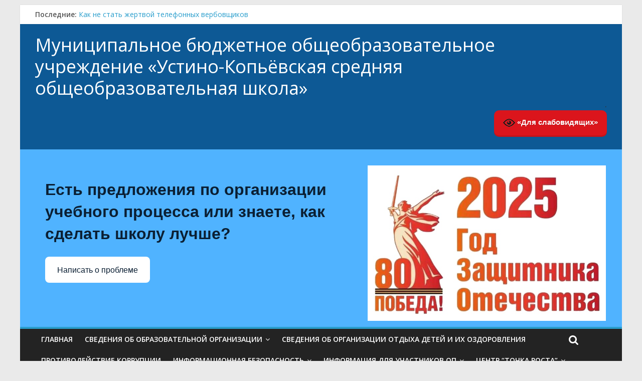

--- FILE ---
content_type: text/html; charset=UTF-8
request_url: http://uksosh.khakassia.su/%D1%87%D0%B0%D0%B2%D0%BE/
body_size: 140021
content:

<!DOCTYPE html>
<html lang="ru-RU">
<head>
<meta charset="UTF-8" />
<meta name="viewport" content="width=device-width, initial-scale=1">
<link rel="profile" href="http://gmpg.org/xfn/11" />
<link rel="pingback" href="http://uksosh.khakassia.su/xmlrpc.php" />
<title>Часто задаваемые вопросы</title>
	<script type="text/javascript">function theChampLoadEvent(e){var t=window.onload;if(typeof window.onload!="function"){window.onload=e}else{window.onload=function(){t();e()}}}</script>
		<script type="text/javascript">var theChampDefaultLang = 'ru_RU', theChampCloseIconPath = 'http://uksosh.khakassia.su/wp-content/plugins/super-socializer/images/close.png';</script>
		<script> var theChampSiteUrl = 'http://uksosh.khakassia.su', theChampVerified = 0, theChampEmailPopup = 0; </script>
			<script> var theChampSharingAjaxUrl = 'http://uksosh.khakassia.su/wp-admin/admin-ajax.php', heateorSsWhatsappShareAPI = 'web', heateorSsUrlCountFetched = [], heateorSsSharesText = 'Поделились', heateorSsShareText = 'Поделиться', theChampPluginIconPath = 'http://uksosh.khakassia.su/wp-content/plugins/super-socializer/images/logo.png', theChampHorizontalSharingCountEnable = 1, theChampVerticalSharingCountEnable = 0, theChampSharingOffset = -10, theChampCounterOffset = -10, theChampMobileStickySharingEnabled = 0, heateorSsCopyLinkMessage = "Link copied.";
		var heateorSsVerticalSharingShortUrl = "http://uksosh.khakassia.su/%d1%87%d0%b0%d0%b2%d0%be/";		</script>
			<style type="text/css">.the_champ_horizontal_sharing .theChampSharing{
					color: #fff;
				border-width: 1px;
		border-style: solid;
		border-color: transparent;
	}
		.the_champ_horizontal_sharing .theChampTCBackground{
		color:#666;
	}
		.the_champ_horizontal_sharing .theChampSharing:hover{
				border-color: black;
	}
	.the_champ_vertical_sharing .theChampSharing{
					color: #fff;
				border-width: 0px;
		border-style: solid;
		border-color: transparent;
	}
		.the_champ_vertical_sharing .theChampTCBackground{
		color:#666;
	}
		.the_champ_vertical_sharing .theChampSharing:hover{
				border-color: transparent;
	}
	@media screen and (max-width:783px){.the_champ_vertical_sharing{display:none!important}}</style>
	<style>
.stb-container-css {margin: 10px 10px 10px 10px;}.stb-box {}.stb-caption-box {}.stb-body-box {}
/* Class Dependent Parameters */
.stb-border.stb-alert-container {border: 1px none #FF4F4A;}.stb-side.stb-alert-container {background: #1D1A1A;filter: progid:DXImageTransform.Microsoft.gradient( startColorstr='#1D1A1A', endColorstr='#504848',GradientType=0 );background: -moz-linear-gradient(top,  #1D1A1A 30%, #504848 90%);background: -webkit-gradient(linear, left top, left bottom, color-stop(30%,#1D1A1A), color-stop(90%,#504848));background: -webkit-linear-gradient(top,  #1D1A1A 30%,#504848 90%);background: -o-linear-gradient(top,  #1D1A1A 30%,#504848 90%);background: -ms-linear-gradient(top,  #1D1A1A 30%,#504848 90%);background: linear-gradient(#1D1A1A 30%, #504848 90%);}.stb-side-none.stb-alert-container {background: #fDCBC9;filter: progid:DXImageTransform.Microsoft.gradient( startColorstr='#fDCBC9', endColorstr='#FB7D78',GradientType=0 );background: -moz-linear-gradient(top,  #fDCBC9 30%, #FB7D78 90%);background: -webkit-gradient(linear, left top, left bottom, color-stop(30%,#fDCBC9), color-stop(90%,#FB7D78));background: -webkit-linear-gradient(top,  #fDCBC9 30%,#FB7D78 90%);background: -o-linear-gradient(top,  #fDCBC9 30%,#FB7D78 90%);background: -ms-linear-gradient(top,  #fDCBC9 30%,#FB7D78 90%);background: linear-gradient(#fDCBC9 30%, #FB7D78 90%);}.stb-alert_box {background: #fDCBC9;filter: progid:DXImageTransform.Microsoft.gradient( startColorstr='#fDCBC9', endColorstr='#FB7D78',GradientType=0 );background: -moz-linear-gradient(top,  #fDCBC9 30%, #FB7D78 90%);background: -webkit-gradient(linear, left top, left bottom, color-stop(30%,#fDCBC9), color-stop(90%,#FB7D78));background: -webkit-linear-gradient(top,  #fDCBC9 30%,#FB7D78 90%);background: -o-linear-gradient(top,  #fDCBC9 30%,#FB7D78 90%);background: -ms-linear-gradient(top,  #fDCBC9 30%,#FB7D78 90%);background: linear-gradient(#fDCBC9 30%, #FB7D78 90%);color: #000000;}.stb-alert-caption_box {background: #1D1A1A;background: -moz-linear-gradient(top,  #1D1A1A 30%, #504848 90%);background: -webkit-gradient(linear, left top, left bottom, color-stop(30%,#1D1A1A), color-stop(90%,#504848));background: -webkit-linear-gradient(top,  #1D1A1A 30%,#504848 90%);background: -o-linear-gradient(top,  #1D1A1A 30%,#504848 90%);background: -ms-linear-gradient(top,  #1D1A1A 30%,#504848 90%);background: linear-gradient(#1D1A1A 30%, #504848 90%);color: #FFFFFF;}.stb-alert-body_box {background: #fDCBC9;filter: progid:DXImageTransform.Microsoft.gradient( startColorstr='#fDCBC9', endColorstr='#FB7D78',GradientType=0 );background: -moz-linear-gradient(top,  #fDCBC9 30%, #FB7D78 90%);background: -webkit-gradient(linear, left top, left bottom, color-stop(30%,#fDCBC9), color-stop(90%,#FB7D78));background: -webkit-linear-gradient(top,  #fDCBC9 30%,#FB7D78 90%);background: -o-linear-gradient(top,  #fDCBC9 30%,#FB7D78 90%);background: -ms-linear-gradient(top,  #fDCBC9 30%,#FB7D78 90%);background: linear-gradient(#fDCBC9 30%, #FB7D78 90%);color: #000000;}.stb-border.stb-black-container {border: 1px none #6E6E6E;}.stb-side.stb-black-container {background: #4B4747;filter: progid:DXImageTransform.Microsoft.gradient( startColorstr='#4B4747', endColorstr='#141414',GradientType=0 );background: -moz-linear-gradient(top,  #4B4747 30%, #141414 90%);background: -webkit-gradient(linear, left top, left bottom, color-stop(30%,#4B4747), color-stop(90%,#141414));background: -webkit-linear-gradient(top,  #4B4747 30%,#141414 90%);background: -o-linear-gradient(top,  #4B4747 30%,#141414 90%);background: -ms-linear-gradient(top,  #4B4747 30%,#141414 90%);background: linear-gradient(#4B4747 30%, #141414 90%);}.stb-side-none.stb-black-container {background: #3B3B3B;filter: progid:DXImageTransform.Microsoft.gradient( startColorstr='#3B3B3B', endColorstr='#000000',GradientType=0 );background: -moz-linear-gradient(top,  #3B3B3B 30%, #000000 90%);background: -webkit-gradient(linear, left top, left bottom, color-stop(30%,#3B3B3B), color-stop(90%,#000000));background: -webkit-linear-gradient(top,  #3B3B3B 30%,#000000 90%);background: -o-linear-gradient(top,  #3B3B3B 30%,#000000 90%);background: -ms-linear-gradient(top,  #3B3B3B 30%,#000000 90%);background: linear-gradient(#3B3B3B 30%, #000000 90%);}.stb-black_box {background: #3B3B3B;filter: progid:DXImageTransform.Microsoft.gradient( startColorstr='#3B3B3B', endColorstr='#000000',GradientType=0 );background: -moz-linear-gradient(top,  #3B3B3B 30%, #000000 90%);background: -webkit-gradient(linear, left top, left bottom, color-stop(30%,#3B3B3B), color-stop(90%,#000000));background: -webkit-linear-gradient(top,  #3B3B3B 30%,#000000 90%);background: -o-linear-gradient(top,  #3B3B3B 30%,#000000 90%);background: -ms-linear-gradient(top,  #3B3B3B 30%,#000000 90%);background: linear-gradient(#3B3B3B 30%, #000000 90%);color: #FFFFFF;}.stb-black-caption_box {background: #4B4747;background: -moz-linear-gradient(top,  #4B4747 30%, #141414 90%);background: -webkit-gradient(linear, left top, left bottom, color-stop(30%,#4B4747), color-stop(90%,#141414));background: -webkit-linear-gradient(top,  #4B4747 30%,#141414 90%);background: -o-linear-gradient(top,  #4B4747 30%,#141414 90%);background: -ms-linear-gradient(top,  #4B4747 30%,#141414 90%);background: linear-gradient(#4B4747 30%, #141414 90%);color: #FFFFFF;}.stb-black-body_box {background: #3B3B3B;filter: progid:DXImageTransform.Microsoft.gradient( startColorstr='#3B3B3B', endColorstr='#000000',GradientType=0 );background: -moz-linear-gradient(top,  #3B3B3B 30%, #000000 90%);background: -webkit-gradient(linear, left top, left bottom, color-stop(30%,#3B3B3B), color-stop(90%,#000000));background: -webkit-linear-gradient(top,  #3B3B3B 30%,#000000 90%);background: -o-linear-gradient(top,  #3B3B3B 30%,#000000 90%);background: -ms-linear-gradient(top,  #3B3B3B 30%,#000000 90%);background: linear-gradient(#3B3B3B 30%, #000000 90%);color: #FFFFFF;}.stb-border.stb-download-container {border: 1px none #65ADFE;}.stb-side.stb-download-container {background: #1D1A1A;filter: progid:DXImageTransform.Microsoft.gradient( startColorstr='#1D1A1A', endColorstr='#504848',GradientType=0 );background: -moz-linear-gradient(top,  #1D1A1A 30%, #504848 90%);background: -webkit-gradient(linear, left top, left bottom, color-stop(30%,#1D1A1A), color-stop(90%,#504848));background: -webkit-linear-gradient(top,  #1D1A1A 30%,#504848 90%);background: -o-linear-gradient(top,  #1D1A1A 30%,#504848 90%);background: -ms-linear-gradient(top,  #1D1A1A 30%,#504848 90%);background: linear-gradient(#1D1A1A 30%, #504848 90%);}.stb-side-none.stb-download-container {background: #78C0F7;filter: progid:DXImageTransform.Microsoft.gradient( startColorstr='#78C0F7', endColorstr='#2E7CB9',GradientType=0 );background: -moz-linear-gradient(top,  #78C0F7 30%, #2E7CB9 90%);background: -webkit-gradient(linear, left top, left bottom, color-stop(30%,#78C0F7), color-stop(90%,#2E7CB9));background: -webkit-linear-gradient(top,  #78C0F7 30%,#2E7CB9 90%);background: -o-linear-gradient(top,  #78C0F7 30%,#2E7CB9 90%);background: -ms-linear-gradient(top,  #78C0F7 30%,#2E7CB9 90%);background: linear-gradient(#78C0F7 30%, #2E7CB9 90%);}.stb-download_box {background: #78C0F7;filter: progid:DXImageTransform.Microsoft.gradient( startColorstr='#78C0F7', endColorstr='#2E7CB9',GradientType=0 );background: -moz-linear-gradient(top,  #78C0F7 30%, #2E7CB9 90%);background: -webkit-gradient(linear, left top, left bottom, color-stop(30%,#78C0F7), color-stop(90%,#2E7CB9));background: -webkit-linear-gradient(top,  #78C0F7 30%,#2E7CB9 90%);background: -o-linear-gradient(top,  #78C0F7 30%,#2E7CB9 90%);background: -ms-linear-gradient(top,  #78C0F7 30%,#2E7CB9 90%);background: linear-gradient(#78C0F7 30%, #2E7CB9 90%);color: #000000;}.stb-download-caption_box {background: #1D1A1A;background: -moz-linear-gradient(top,  #1D1A1A 30%, #504848 90%);background: -webkit-gradient(linear, left top, left bottom, color-stop(30%,#1D1A1A), color-stop(90%,#504848));background: -webkit-linear-gradient(top,  #1D1A1A 30%,#504848 90%);background: -o-linear-gradient(top,  #1D1A1A 30%,#504848 90%);background: -ms-linear-gradient(top,  #1D1A1A 30%,#504848 90%);background: linear-gradient(#1D1A1A 30%, #504848 90%);color: #FFFFFF;}.stb-download-body_box {background: #78C0F7;filter: progid:DXImageTransform.Microsoft.gradient( startColorstr='#78C0F7', endColorstr='#2E7CB9',GradientType=0 );background: -moz-linear-gradient(top,  #78C0F7 30%, #2E7CB9 90%);background: -webkit-gradient(linear, left top, left bottom, color-stop(30%,#78C0F7), color-stop(90%,#2E7CB9));background: -webkit-linear-gradient(top,  #78C0F7 30%,#2E7CB9 90%);background: -o-linear-gradient(top,  #78C0F7 30%,#2E7CB9 90%);background: -ms-linear-gradient(top,  #78C0F7 30%,#2E7CB9 90%);background: linear-gradient(#78C0F7 30%, #2E7CB9 90%);color: #000000;}.stb-border.stb-info-container {border: 1px none #7AD975;}.stb-side.stb-info-container {background: #1D1A1A;filter: progid:DXImageTransform.Microsoft.gradient( startColorstr='#1D1A1A', endColorstr='#504848',GradientType=0 );background: -moz-linear-gradient(top,  #1D1A1A 30%, #504848 90%);background: -webkit-gradient(linear, left top, left bottom, color-stop(30%,#1D1A1A), color-stop(90%,#504848));background: -webkit-linear-gradient(top,  #1D1A1A 30%,#504848 90%);background: -o-linear-gradient(top,  #1D1A1A 30%,#504848 90%);background: -ms-linear-gradient(top,  #1D1A1A 30%,#504848 90%);background: linear-gradient(#1D1A1A 30%, #504848 90%);}.stb-side-none.stb-info-container {background: #A1EA94;filter: progid:DXImageTransform.Microsoft.gradient( startColorstr='#A1EA94', endColorstr='#79B06E',GradientType=0 );background: -moz-linear-gradient(top,  #A1EA94 30%, #79B06E 90%);background: -webkit-gradient(linear, left top, left bottom, color-stop(30%,#A1EA94), color-stop(90%,#79B06E));background: -webkit-linear-gradient(top,  #A1EA94 30%,#79B06E 90%);background: -o-linear-gradient(top,  #A1EA94 30%,#79B06E 90%);background: -ms-linear-gradient(top,  #A1EA94 30%,#79B06E 90%);background: linear-gradient(#A1EA94 30%, #79B06E 90%);}.stb-info_box {background: #A1EA94;filter: progid:DXImageTransform.Microsoft.gradient( startColorstr='#A1EA94', endColorstr='#79B06E',GradientType=0 );background: -moz-linear-gradient(top,  #A1EA94 30%, #79B06E 90%);background: -webkit-gradient(linear, left top, left bottom, color-stop(30%,#A1EA94), color-stop(90%,#79B06E));background: -webkit-linear-gradient(top,  #A1EA94 30%,#79B06E 90%);background: -o-linear-gradient(top,  #A1EA94 30%,#79B06E 90%);background: -ms-linear-gradient(top,  #A1EA94 30%,#79B06E 90%);background: linear-gradient(#A1EA94 30%, #79B06E 90%);color: #000000;}.stb-info-caption_box {background: #1D1A1A;background: -moz-linear-gradient(top,  #1D1A1A 30%, #504848 90%);background: -webkit-gradient(linear, left top, left bottom, color-stop(30%,#1D1A1A), color-stop(90%,#504848));background: -webkit-linear-gradient(top,  #1D1A1A 30%,#504848 90%);background: -o-linear-gradient(top,  #1D1A1A 30%,#504848 90%);background: -ms-linear-gradient(top,  #1D1A1A 30%,#504848 90%);background: linear-gradient(#1D1A1A 30%, #504848 90%);color: #FFFFFF;}.stb-info-body_box {background: #A1EA94;filter: progid:DXImageTransform.Microsoft.gradient( startColorstr='#A1EA94', endColorstr='#79B06E',GradientType=0 );background: -moz-linear-gradient(top,  #A1EA94 30%, #79B06E 90%);background: -webkit-gradient(linear, left top, left bottom, color-stop(30%,#A1EA94), color-stop(90%,#79B06E));background: -webkit-linear-gradient(top,  #A1EA94 30%,#79B06E 90%);background: -o-linear-gradient(top,  #A1EA94 30%,#79B06E 90%);background: -ms-linear-gradient(top,  #A1EA94 30%,#79B06E 90%);background: linear-gradient(#A1EA94 30%, #79B06E 90%);color: #000000;}.stb-border.stb-warning-container {border: 1px none #FE9A05;}.stb-side.stb-warning-container {background: #1D1A1A;filter: progid:DXImageTransform.Microsoft.gradient( startColorstr='#1D1A1A', endColorstr='#504848',GradientType=0 );background: -moz-linear-gradient(top,  #1D1A1A 30%, #504848 90%);background: -webkit-gradient(linear, left top, left bottom, color-stop(30%,#1D1A1A), color-stop(90%,#504848));background: -webkit-linear-gradient(top,  #1D1A1A 30%,#504848 90%);background: -o-linear-gradient(top,  #1D1A1A 30%,#504848 90%);background: -ms-linear-gradient(top,  #1D1A1A 30%,#504848 90%);background: linear-gradient(#1D1A1A 30%, #504848 90%);}.stb-side-none.stb-warning-container {background: #F8FC91;filter: progid:DXImageTransform.Microsoft.gradient( startColorstr='#F8FC91', endColorstr='#F0D208',GradientType=0 );background: -moz-linear-gradient(top,  #F8FC91 30%, #F0D208 90%);background: -webkit-gradient(linear, left top, left bottom, color-stop(30%,#F8FC91), color-stop(90%,#F0D208));background: -webkit-linear-gradient(top,  #F8FC91 30%,#F0D208 90%);background: -o-linear-gradient(top,  #F8FC91 30%,#F0D208 90%);background: -ms-linear-gradient(top,  #F8FC91 30%,#F0D208 90%);background: linear-gradient(#F8FC91 30%, #F0D208 90%);}.stb-warning_box {background: #F8FC91;filter: progid:DXImageTransform.Microsoft.gradient( startColorstr='#F8FC91', endColorstr='#F0D208',GradientType=0 );background: -moz-linear-gradient(top,  #F8FC91 30%, #F0D208 90%);background: -webkit-gradient(linear, left top, left bottom, color-stop(30%,#F8FC91), color-stop(90%,#F0D208));background: -webkit-linear-gradient(top,  #F8FC91 30%,#F0D208 90%);background: -o-linear-gradient(top,  #F8FC91 30%,#F0D208 90%);background: -ms-linear-gradient(top,  #F8FC91 30%,#F0D208 90%);background: linear-gradient(#F8FC91 30%, #F0D208 90%);color: #000000;}.stb-warning-caption_box {background: #1D1A1A;background: -moz-linear-gradient(top,  #1D1A1A 30%, #504848 90%);background: -webkit-gradient(linear, left top, left bottom, color-stop(30%,#1D1A1A), color-stop(90%,#504848));background: -webkit-linear-gradient(top,  #1D1A1A 30%,#504848 90%);background: -o-linear-gradient(top,  #1D1A1A 30%,#504848 90%);background: -ms-linear-gradient(top,  #1D1A1A 30%,#504848 90%);background: linear-gradient(#1D1A1A 30%, #504848 90%);color: #FFFFFF;}.stb-warning-body_box {background: #F8FC91;filter: progid:DXImageTransform.Microsoft.gradient( startColorstr='#F8FC91', endColorstr='#F0D208',GradientType=0 );background: -moz-linear-gradient(top,  #F8FC91 30%, #F0D208 90%);background: -webkit-gradient(linear, left top, left bottom, color-stop(30%,#F8FC91), color-stop(90%,#F0D208));background: -webkit-linear-gradient(top,  #F8FC91 30%,#F0D208 90%);background: -o-linear-gradient(top,  #F8FC91 30%,#F0D208 90%);background: -ms-linear-gradient(top,  #F8FC91 30%,#F0D208 90%);background: linear-gradient(#F8FC91 30%, #F0D208 90%);color: #000000;}.stb-border.stb-grey-container {border: 1px none #BBBBBB;}.stb-side.stb-grey-container {background: #B5B5B5;filter: progid:DXImageTransform.Microsoft.gradient( startColorstr='#B5B5B5', endColorstr='#6E6E6E',GradientType=0 );background: -moz-linear-gradient(top,  #B5B5B5 30%, #6E6E6E 90%);background: -webkit-gradient(linear, left top, left bottom, color-stop(30%,#B5B5B5), color-stop(90%,#6E6E6E));background: -webkit-linear-gradient(top,  #B5B5B5 30%,#6E6E6E 90%);background: -o-linear-gradient(top,  #B5B5B5 30%,#6E6E6E 90%);background: -ms-linear-gradient(top,  #B5B5B5 30%,#6E6E6E 90%);background: linear-gradient(#B5B5B5 30%, #6E6E6E 90%);}.stb-side-none.stb-grey-container {background: #E3E3E3;filter: progid:DXImageTransform.Microsoft.gradient( startColorstr='#E3E3E3', endColorstr='#ABABAB',GradientType=0 );background: -moz-linear-gradient(top,  #E3E3E3 30%, #ABABAB 90%);background: -webkit-gradient(linear, left top, left bottom, color-stop(30%,#E3E3E3), color-stop(90%,#ABABAB));background: -webkit-linear-gradient(top,  #E3E3E3 30%,#ABABAB 90%);background: -o-linear-gradient(top,  #E3E3E3 30%,#ABABAB 90%);background: -ms-linear-gradient(top,  #E3E3E3 30%,#ABABAB 90%);background: linear-gradient(#E3E3E3 30%, #ABABAB 90%);}.stb-grey_box {background: #E3E3E3;filter: progid:DXImageTransform.Microsoft.gradient( startColorstr='#E3E3E3', endColorstr='#ABABAB',GradientType=0 );background: -moz-linear-gradient(top,  #E3E3E3 30%, #ABABAB 90%);background: -webkit-gradient(linear, left top, left bottom, color-stop(30%,#E3E3E3), color-stop(90%,#ABABAB));background: -webkit-linear-gradient(top,  #E3E3E3 30%,#ABABAB 90%);background: -o-linear-gradient(top,  #E3E3E3 30%,#ABABAB 90%);background: -ms-linear-gradient(top,  #E3E3E3 30%,#ABABAB 90%);background: linear-gradient(#E3E3E3 30%, #ABABAB 90%);color: #000000;}.stb-grey-caption_box {background: #B5B5B5;background: -moz-linear-gradient(top,  #B5B5B5 30%, #6E6E6E 90%);background: -webkit-gradient(linear, left top, left bottom, color-stop(30%,#B5B5B5), color-stop(90%,#6E6E6E));background: -webkit-linear-gradient(top,  #B5B5B5 30%,#6E6E6E 90%);background: -o-linear-gradient(top,  #B5B5B5 30%,#6E6E6E 90%);background: -ms-linear-gradient(top,  #B5B5B5 30%,#6E6E6E 90%);background: linear-gradient(#B5B5B5 30%, #6E6E6E 90%);color: #FFFFFF;}.stb-grey-body_box {background: #E3E3E3;filter: progid:DXImageTransform.Microsoft.gradient( startColorstr='#E3E3E3', endColorstr='#ABABAB',GradientType=0 );background: -moz-linear-gradient(top,  #E3E3E3 30%, #ABABAB 90%);background: -webkit-gradient(linear, left top, left bottom, color-stop(30%,#E3E3E3), color-stop(90%,#ABABAB));background: -webkit-linear-gradient(top,  #E3E3E3 30%,#ABABAB 90%);background: -o-linear-gradient(top,  #E3E3E3 30%,#ABABAB 90%);background: -ms-linear-gradient(top,  #E3E3E3 30%,#ABABAB 90%);background: linear-gradient(#E3E3E3 30%, #ABABAB 90%);color: #000000;}.stb-border.stb-custom-container {border: 1px none #F844EE;}.stb-side.stb-custom-container {background: #1D1A1A;filter: progid:DXImageTransform.Microsoft.gradient( startColorstr='#1D1A1A', endColorstr='#504848',GradientType=0 );background: -moz-linear-gradient(top,  #1D1A1A 30%, #504848 90%);background: -webkit-gradient(linear, left top, left bottom, color-stop(30%,#1D1A1A), color-stop(90%,#504848));background: -webkit-linear-gradient(top,  #1D1A1A 30%,#504848 90%);background: -o-linear-gradient(top,  #1D1A1A 30%,#504848 90%);background: -ms-linear-gradient(top,  #1D1A1A 30%,#504848 90%);background: linear-gradient(#1D1A1A 30%, #504848 90%);}.stb-side-none.stb-custom-container {background: #F7CDF5;filter: progid:DXImageTransform.Microsoft.gradient( startColorstr='#F7CDF5', endColorstr='#F77DF1',GradientType=0 );background: -moz-linear-gradient(top,  #F7CDF5 30%, #F77DF1 90%);background: -webkit-gradient(linear, left top, left bottom, color-stop(30%,#F7CDF5), color-stop(90%,#F77DF1));background: -webkit-linear-gradient(top,  #F7CDF5 30%,#F77DF1 90%);background: -o-linear-gradient(top,  #F7CDF5 30%,#F77DF1 90%);background: -ms-linear-gradient(top,  #F7CDF5 30%,#F77DF1 90%);background: linear-gradient(#F7CDF5 30%, #F77DF1 90%);}.stb-custom_box {background: #F7CDF5;filter: progid:DXImageTransform.Microsoft.gradient( startColorstr='#F7CDF5', endColorstr='#F77DF1',GradientType=0 );background: -moz-linear-gradient(top,  #F7CDF5 30%, #F77DF1 90%);background: -webkit-gradient(linear, left top, left bottom, color-stop(30%,#F7CDF5), color-stop(90%,#F77DF1));background: -webkit-linear-gradient(top,  #F7CDF5 30%,#F77DF1 90%);background: -o-linear-gradient(top,  #F7CDF5 30%,#F77DF1 90%);background: -ms-linear-gradient(top,  #F7CDF5 30%,#F77DF1 90%);background: linear-gradient(#F7CDF5 30%, #F77DF1 90%);color: #000000;}.stb-custom-caption_box {background: #1D1A1A;background: -moz-linear-gradient(top,  #1D1A1A 30%, #504848 90%);background: -webkit-gradient(linear, left top, left bottom, color-stop(30%,#1D1A1A), color-stop(90%,#504848));background: -webkit-linear-gradient(top,  #1D1A1A 30%,#504848 90%);background: -o-linear-gradient(top,  #1D1A1A 30%,#504848 90%);background: -ms-linear-gradient(top,  #1D1A1A 30%,#504848 90%);background: linear-gradient(#1D1A1A 30%, #504848 90%);color: #FFFFFF;}.stb-custom-body_box {background: #F7CDF5;filter: progid:DXImageTransform.Microsoft.gradient( startColorstr='#F7CDF5', endColorstr='#F77DF1',GradientType=0 );background: -moz-linear-gradient(top,  #F7CDF5 30%, #F77DF1 90%);background: -webkit-gradient(linear, left top, left bottom, color-stop(30%,#F7CDF5), color-stop(90%,#F77DF1));background: -webkit-linear-gradient(top,  #F7CDF5 30%,#F77DF1 90%);background: -o-linear-gradient(top,  #F7CDF5 30%,#F77DF1 90%);background: -ms-linear-gradient(top,  #F7CDF5 30%,#F77DF1 90%);background: linear-gradient(#F7CDF5 30%, #F77DF1 90%);color: #000000;}</style>

<!-- All in One SEO Pack 2.10.1 by Michael Torbert of Semper Fi Web Design[268,416] -->
<meta name="description"  content="На вопросы отвечает заместитель директора по УВР МБОУ &quot;Устино-Копьевская СОШ&quot; – Корж Мария Михайловна 1. Какие документы необходимо представить для перехода в" />

<link rel="canonical" href="http://uksosh.khakassia.su/чаво/" />
<!-- /all in one seo pack -->
<link rel="alternate" type="application/rss+xml" title="Муниципальное бюджетное общеобразовательное учреждение «Устино-Копьёвская средняя общеобразовательная школа» &raquo; Лента" href="http://uksosh.khakassia.su/feed/" />
<link rel="alternate" type="application/rss+xml" title="Муниципальное бюджетное общеобразовательное учреждение «Устино-Копьёвская средняя общеобразовательная школа» &raquo; Лента комментариев" href="http://uksosh.khakassia.su/comments/feed/" />
		<script type="text/javascript">
			window._wpemojiSettings = {"baseUrl":"https:\/\/s.w.org\/images\/core\/emoji\/72x72\/","ext":".png","source":{"concatemoji":"http:\/\/uksosh.khakassia.su\/wp-includes\/js\/wp-emoji-release.min.js?ver=4.4.33"}};
			!function(e,n,t){var a;function i(e){var t=n.createElement("canvas"),a=t.getContext&&t.getContext("2d"),i=String.fromCharCode;return!(!a||!a.fillText)&&(a.textBaseline="top",a.font="600 32px Arial","flag"===e?(a.fillText(i(55356,56806,55356,56826),0,0),3e3<t.toDataURL().length):"diversity"===e?(a.fillText(i(55356,57221),0,0),t=a.getImageData(16,16,1,1).data,a.fillText(i(55356,57221,55356,57343),0,0),(t=a.getImageData(16,16,1,1).data)[0],t[1],t[2],t[3],!0):("simple"===e?a.fillText(i(55357,56835),0,0):a.fillText(i(55356,57135),0,0),0!==a.getImageData(16,16,1,1).data[0]))}function o(e){var t=n.createElement("script");t.src=e,t.type="text/javascript",n.getElementsByTagName("head")[0].appendChild(t)}t.supports={simple:i("simple"),flag:i("flag"),unicode8:i("unicode8"),diversity:i("diversity")},t.DOMReady=!1,t.readyCallback=function(){t.DOMReady=!0},t.supports.simple&&t.supports.flag&&t.supports.unicode8&&t.supports.diversity||(a=function(){t.readyCallback()},n.addEventListener?(n.addEventListener("DOMContentLoaded",a,!1),e.addEventListener("load",a,!1)):(e.attachEvent("onload",a),n.attachEvent("onreadystatechange",function(){"complete"===n.readyState&&t.readyCallback()})),(a=t.source||{}).concatemoji?o(a.concatemoji):a.wpemoji&&a.twemoji&&(o(a.twemoji),o(a.wpemoji)))}(window,document,window._wpemojiSettings);
		</script>
		<style type="text/css">
img.wp-smiley,
img.emoji {
	display: inline !important;
	border: none !important;
	box-shadow: none !important;
	height: 1em !important;
	width: 1em !important;
	margin: 0 .07em !important;
	vertical-align: -0.1em !important;
	background: none !important;
	padding: 0 !important;
}
</style>

		<style type="text/css">
			.mistape-test, .mistape_mistake_inner {color: #E42029 !important;}
			#mistape_dialog h2::before, #mistape_dialog .mistape_action, .mistape-letter-back {background-color: #E42029 !important; }
			#mistape_reported_text:before, #mistape_reported_text:after {border-color: #E42029 !important;}
            .mistape-letter-front .front-left {border-left-color: #E42029 !important;}
            .mistape-letter-front .front-right {border-right-color: #E42029 !important;}
            .mistape-letter-front .front-bottom, .mistape-letter-back > .mistape-letter-back-top, .mistape-letter-top {border-bottom-color: #E42029 !important;}
            .mistape-logo svg {fill: #E42029 !important;}
		</style>
		<link rel='stylesheet' id='contact-form-7-css'  href='http://uksosh.khakassia.su/wp-content/plugins/contact-form-7/includes/css/styles.css?ver=4.4' type='text/css' media='all' />
<link rel='stylesheet' id='vi-style-css'  href='http://uksosh.khakassia.su/wp-content/plugins/for-the-visually-impaired/css/styles.css?ver=4.4.33' type='text/css' media='all' />
<style id='vi-style-inline-css' type='text/css'>

		.vi-on-img-button{
  background: url(http://uksosh.khakassia.su/wp-content/plugins/for-the-visually-impaired/img/icon_24.png) 100% 100% no-repeat;
  background-size: contain;
    display: inline-block;
    vertical-align: middle;
    height: 24px;
    width: 24px;
    text-decoration: none;
    outline: 0;
		}
#bt_widget-vi-on a {
	text-align: center;
	cursor: pointer;
	background: #DB151C;
	box-shadow: 0 -3px 0 rgba(0, 0, 0, 0.1) inset;
	border: 0 none;
	border-radius: 6px;
	overflow: hidden;
    font-size: 15px;
    padding: 13px 18px 16px;
	text-decoration: none;
	display: inline-block;
	font-family: arial;
    font-weight: 700;
	line-height: 100%;
	text-shadow: 1px 1px 0 rgba(0, 0, 0, 0.12);
	margin-top: -3px;
    color: #ffffff;
    border-radius: 10px;
    vertical-align:middle;

}


#bt_widget-vi-on a:hover {
	-o-box-shadow: 0 -1px 0 rgba(0, 0, 0, 0.14) inset;
	-moz-box-shadow: 0 -1px 0 rgba(0, 0, 0, 0.14) inset;
	-webkit-box-shadow: 0 -1px 0 rgba(0, 0, 0, 0.14) inset;
	box-shadow: 0 -1px 0 rgba(0, 0, 0, 0.14) inset;
	text-decoration: underline;	
}

#bt_widget-vi-on .vi_widget_img {
    vertical-align:middle;
}
#bt_widget-vi-on  {
	    position: relative;
    top: 0;
    left: 0;
    color: #000000;
    font-size: 18px;
    letter-spacing: 0;
    text-align: center;
}
.vi-close{
	vertical-align: middle;
	text-align: center;
	display: flex;
	justify-content: center;
	align-items: center;
	font-size: 16px;
	text-decoration: none;
	font-weight: bold;
	vertical-align: middle;
	word-break: break-all;
    word-wrap: break-word;

}
.bt_widget-vi{
	vertical-align: middle;
	text-align: center;
	
}
		
		
</style>
<link rel='stylesheet' id='font-awesome-css'  href='http://uksosh.khakassia.su/wp-content/plugins/magee-shortcodes/assets/font-awesome/css/font-awesome.css?ver=4.4.0' type='text/css' media='' />
<link rel='stylesheet' id='bootstrap-css'  href='http://uksosh.khakassia.su/wp-content/plugins/magee-shortcodes/assets/bootstrap/css/bootstrap.min.css?ver=3.3.4' type='text/css' media='' />
<link rel='stylesheet' id='prettyPhoto-css'  href='http://uksosh.khakassia.su/wp-content/plugins/magee-shortcodes/assets/css/prettyPhoto.css?ver=4.4.33' type='text/css' media='' />
<link rel='stylesheet' id='classycountdown-css'  href='http://uksosh.khakassia.su/wp-content/plugins/magee-shortcodes/assets/jquery-countdown/jquery.classycountdown.css?ver=1.1.0' type='text/css' media='' />
<link rel='stylesheet' id='twentytwenty-css'  href='http://uksosh.khakassia.su/wp-content/plugins/magee-shortcodes/assets/css/twentytwenty.css?ver=4.4.33' type='text/css' media='' />
<link rel='stylesheet' id='audioplayer-css'  href='http://uksosh.khakassia.su/wp-content/plugins/magee-shortcodes/assets/css/audioplayer.css?ver=4.4.33' type='text/css' media='' />
<link rel='stylesheet' id='weather-icons-css'  href='http://uksosh.khakassia.su/wp-content/plugins/magee-shortcodes/assets/weathericons/css/weather-icons.min.css?ver=4.4.33' type='text/css' media='' />
<link rel='stylesheet' id='animate-css'  href='http://uksosh.khakassia.su/wp-content/plugins/magee-shortcodes/assets/css/animate.css?ver=4.4.33' type='text/css' media='' />
<link rel='stylesheet' id='magee-shortcode-css'  href='http://uksosh.khakassia.su/wp-content/plugins/magee-shortcodes/assets/css/shortcode.css?ver=1.6.0' type='text/css' media='' />
<link rel='stylesheet' id='page-list-style-css'  href='http://uksosh.khakassia.su/wp-content/plugins/page-list/css/page-list.css?ver=5.1' type='text/css' media='all' />
<link rel='stylesheet' id='responsive-lightbox-tosrus-css'  href='http://uksosh.khakassia.su/wp-content/plugins/responsive-lightbox/assets/tosrus/css/jquery.tosrus.min.all.css?ver=2.1.0' type='text/css' media='all' />
<link rel='stylesheet' id='mistape-front-css'  href='http://uksosh.khakassia.su/wp-content/plugins/mistape/assets/css/mistape-front.css?ver=1.3.7' type='text/css' media='all' />
<link rel='stylesheet' id='NextGEN-css'  href='http://uksosh.khakassia.su/wp-content/plugins/nextcellent-gallery-nextgen-legacy/css/nggallery.css?ver=1.0.0' type='text/css' media='screen' />
<link rel='stylesheet' id='NextCellent-Framework-css'  href='http://uksosh.khakassia.su/wp-content/plugins/nextcellent-gallery-nextgen-legacy/css/framework-min.css?ver=1.0.1' type='text/css' media='screen' />
<link rel='stylesheet' id='colormag_google_fonts-css'  href='//fonts.googleapis.com/css?family=Open+Sans%3A400%2C600&#038;ver=4.4.33' type='text/css' media='all' />
<link rel='stylesheet' id='colormag_style-css'  href='http://uksosh.khakassia.su/wp-content/themes/colormag/style.css?ver=4.4.33' type='text/css' media='all' />
<link rel='stylesheet' id='colormag-fontawesome-css'  href='http://uksosh.khakassia.su/wp-content/themes/colormag/fontawesome/css/font-awesome.css?ver=4.2.1' type='text/css' media='all' />
<link rel='stylesheet' id='the_champ_frontend_css-css'  href='http://uksosh.khakassia.su/wp-content/plugins/super-socializer/css/front.css?ver=7.12.18' type='text/css' media='all' />
<link rel='stylesheet' id='the_champ_sharing_default_svg-css'  href='http://uksosh.khakassia.su/wp-content/plugins/super-socializer/css/share-svg.css?ver=7.12.18' type='text/css' media='all' />
<link rel='stylesheet' id='stbCoreCSS-css'  href='http://uksosh.khakassia.su/wp-content/plugins/wp-special-textboxes/css/stb-core.css?ver=5.9.108' type='text/css' media='all' />
<script type='text/javascript' src='http://uksosh.khakassia.su/wp-includes/js/jquery/jquery.js?ver=1.11.3'></script>
<script type='text/javascript' src='http://uksosh.khakassia.su/wp-includes/js/jquery/jquery-migrate.min.js?ver=1.2.1'></script>
<script type='text/javascript' src='http://uksosh.khakassia.su/wp-content/plugins/jquery-vertical-accordion-menu/js/jquery.hoverIntent.minified.js?ver=4.4.33'></script>
<script type='text/javascript' src='http://uksosh.khakassia.su/wp-content/plugins/jquery-vertical-accordion-menu/js/jquery.cookie.js?ver=4.4.33'></script>
<script type='text/javascript' src='http://uksosh.khakassia.su/wp-content/plugins/jquery-vertical-accordion-menu/js/jquery.dcjqaccordion.2.9.js?ver=4.4.33'></script>
<script type='text/javascript' src='http://uksosh.khakassia.su/wp-content/plugins/for-the-visually-impaired/js/js.cookie.js?ver=2.1.0'></script>
<script type='text/javascript'>
/* <![CDATA[ */
var js_vi_script = {"txt_size":"14","sxema":"1","image":"0","font":"1","kerning":"0","line":"0","allbackgrnd":"1","reload_page":"0","auto_p_on":"0","scrool_panel":"","btxt":"\u00ab\u0414\u043b\u044f \u0441\u043b\u0430\u0431\u043e\u0432\u0438\u0434\u044f\u0449\u0438\u0445\u00bb","btxt2":" \u041e\u0431\u044b\u0447\u043d\u0430\u044f \u0432\u0435\u0440\u0441\u0438\u044f","btxtcolor":"#ffffff","bcolor":"#DB151C","img_close2":"<img src=\"http:\/\/uksosh.khakassia.su\/wp-content\/plugins\/for-the-visually-impaired\/img\/icon_24x.png\" class=\"vi_widget_img\">","razmer_images":"","fs_title1":"\u041c\u0430\u043b\u0435\u043d\u044c\u043a\u0438\u0439 \u0440\u0430\u0437\u043c\u0435\u0440 \u0448\u0440\u0438\u0444\u0442\u0430","fs_title2":"\u0423\u043c\u0435\u043d\u044c\u0448\u0435\u043d\u043d\u044b\u0439 \u0440\u0430\u0437\u043c\u0435\u0440 \u0448\u0440\u0438\u0444\u0442\u0430","fs_title3":"\u041d\u043e\u0440\u043c\u0430\u043b\u044c\u043d\u044b\u0439 \u0440\u0430\u0437\u043c\u0435\u0440 \u0448\u0440\u0438\u0444\u0442\u0430","fs_title4":"\u0423\u0432\u0435\u043b\u0438\u0447\u0435\u043d\u043d\u044b\u0439 \u0440\u0430\u0437\u043c\u0435\u0440 \u0448\u0440\u0438\u0444\u0442\u0430","fs_title5":"\u0411\u043e\u043b\u044c\u0448\u043e\u0439 \u0440\u0430\u0437\u043c\u0435\u0440 \u0448\u0440\u0438\u0444\u0442\u0430","sxem_title":"\u0426","sxem_title1":"\u0426\u0432\u0435\u0442\u043e\u0432\u0430\u044f \u0441\u0445\u0435\u043c\u0430: \u0427\u0435\u0440\u043d\u044b\u043c \u043f\u043e \u0431\u0435\u043b\u043e\u043c\u0443","sxem_title2":"\u0426\u0432\u0435\u0442\u043e\u0432\u0430\u044f \u0441\u0445\u0435\u043c\u0430: \u0411\u0435\u043b\u044b\u043c \u043f\u043e \u0447\u0435\u0440\u043d\u043e\u043c\u0443","sxem_title3":"\u0426\u0432\u0435\u0442\u043e\u0432\u0430\u044f \u0441\u0445\u0435\u043c\u0430: \u0422\u0435\u043c\u043d\u043e-\u0441\u0438\u043d\u0438\u043c \u043f\u043e \u0433\u043e\u043b\u0443\u0431\u043e\u043c\u0443","sxem_title4":"\u0426\u0432\u0435\u0442\u043e\u0432\u0430\u044f \u0441\u0445\u0435\u043c\u0430: \u041a\u043e\u0440\u0438\u0447\u043d\u0435\u0432\u044b\u043c \u043f\u043e \u0431\u0435\u0436\u0435\u0432\u043e\u043c\u0443","sxem_title5":"\u0426\u0432\u0435\u0442\u043e\u0432\u0430\u044f \u0441\u0445\u0435\u043c\u0430: \u0417\u0435\u043b\u0435\u043d\u044b\u043c \u043f\u043e \u0442\u0435\u043c\u043d\u043e-\u043a\u043e\u0440\u0438\u0447\u043d\u0435\u0432\u043e\u043c\u0443","img_title_on":"\u0412\u043a\u043b\u044e\u0447\u0438\u0442\u044c \u0438\u0437\u043e\u0431\u0440\u0430\u0436\u0435\u043d\u0438\u044f","img_title_gs":"\u0427\u0435\u0440\u043d\u043e-\u0431\u0435\u043b\u044b\u0435 \u0438\u0437\u043e\u0431\u0440\u0430\u0436\u0435\u043d\u0438\u044f","img_title_off":"\u041e\u0442\u043a\u043b\u044e\u0447\u0438\u0442\u044c \u0438\u0437\u043e\u0431\u0440\u0430\u0436\u0435\u043d\u0438\u044f","setting_title":"\u041d\u0430\u0441\u0442\u0440\u043e\u0439\u043a\u0438","close_title":"\u0412\u0435\u0440\u043d\u0443\u0442\u044c\u0441\u044f \u0432 \u043e\u0431\u044b\u0447\u043d\u044b\u0439 \u0440\u0435\u0436\u0438\u043c","settings_title":"\u041d\u0430\u0441\u0442\u0440\u043e\u0439\u043a\u0438 \u0448\u0440\u0438\u0444\u0442\u0430","setfont_title":"\u0412\u044b\u0431\u0435\u0440\u0438\u0442\u0435 \u0448\u0440\u0438\u0444\u0442","setsplet":"\u0418\u043d\u0442\u0435\u0440\u0432\u0430\u043b \u043c\u0435\u0436\u0434\u0443 \u0431\u0443\u043a\u0432\u0430\u043c\u0438","setspline":"\u0418\u043d\u0442\u0435\u0440\u0432\u0430\u043b \u043c\u0435\u0436\u0434\u0443 \u0441\u0442\u0440\u043e\u043a\u0430\u043c\u0438","standart":"\u0421\u0442\u0430\u043d\u0434\u0430\u0440\u0442\u043d\u044b\u0439","average":"\u0421\u0440\u0435\u0434\u043d\u0438\u0439","big":"\u0411\u043e\u043b\u044c\u0448\u043e\u0439","sel_sxem":"\u0412\u044b\u0431\u043e\u0440 \u0446\u0432\u0435\u0442\u043e\u0432\u043e\u0439 \u0441\u0445\u0435\u043c\u044b","closepanel":"\u0417\u0430\u043a\u0440\u044b\u0442\u044c \u043f\u0430\u043d\u0435\u043b\u044c","defsetpanel":"\u0412\u0435\u0440\u043d\u0443\u0442\u044c \u0441\u0442\u0430\u043d\u0434\u0430\u0440\u0442\u043d\u044b\u0435 \u043d\u0430\u0441\u0442\u0440\u043e\u0439\u043a\u0438","noimgdescr":"\u043d\u0435\u0442 \u043e\u043f\u0438\u0441\u0430\u043d\u0438\u044f \u043a \u0438\u0437\u043e\u0431\u0440\u0430\u0436\u0435\u043d\u0438\u044e","picture":"\u0418\u0437\u043e\u0431\u0440\u0430\u0436\u0435\u043d\u0438\u0435"};
/* ]]> */
</script>
<script type='text/javascript' src='http://uksosh.khakassia.su/wp-content/plugins/for-the-visually-impaired/js/js.for.the.visually.impaired.js?ver=0.53'></script>
<script type='text/javascript' src='http://uksosh.khakassia.su/wp-content/plugins/magee-shortcodes/assets/bootstrap/js/bootstrap.min.js?ver=3.3.4'></script>
<script type='text/javascript' src='http://uksosh.khakassia.su/wp-content/plugins/magee-shortcodes/assets/js/jquery.waypoints.js?ver=2.0.5'></script>
<script type='text/javascript' src='http://uksosh.khakassia.su/wp-content/plugins/magee-shortcodes/assets/jquery-countdown/jquery.countdown.min.js?ver=2.0.4'></script>
<script type='text/javascript' src='http://uksosh.khakassia.su/wp-content/plugins/magee-shortcodes/assets/jquery-easy-pie-chart/jquery.easypiechart.min.js?ver=2.1.7'></script>
<script type='text/javascript' src='http://uksosh.khakassia.su/wp-content/plugins/magee-shortcodes/assets/js/jquery.prettyPhoto.js?ver=3.1.6'></script>
<script type='text/javascript' src='http://uksosh.khakassia.su/wp-content/plugins/magee-shortcodes/assets/jquery-countdown/jquery.knob.js?ver=1.2.11'></script>
<script type='text/javascript' src='http://uksosh.khakassia.su/wp-content/plugins/magee-shortcodes/assets/jquery-countdown/jquery.throttle.js?ver=4.4.33'></script>
<script type='text/javascript' src='http://uksosh.khakassia.su/wp-content/plugins/magee-shortcodes/assets/jquery-countdown/jquery.classycountdown.min.js?ver=1.1.0'></script>
<script type='text/javascript' src='http://uksosh.khakassia.su/wp-content/plugins/magee-shortcodes/assets/js/jquery.event.move.js?ver=1.3.6'></script>
<script type='text/javascript' src='http://uksosh.khakassia.su/wp-content/plugins/magee-shortcodes/assets/js/jquery.twentytwenty.js?ver=4.4.33'></script>
<script type='text/javascript' src='http://uksosh.khakassia.su/wp-content/plugins/magee-shortcodes/assets/js/audioplayer.js?ver=4.4.33'></script>
<script type='text/javascript' src='http://uksosh.khakassia.su/wp-content/plugins/magee-shortcodes/assets/js/chart.min.js?ver=2.1.4'></script>
<script type='text/javascript' src='http://uksosh.khakassia.su/wp-content/plugins/magee-shortcodes/assets/js/moment.js?ver=2.12.0'></script>
<script type='text/javascript' src='http://uksosh.khakassia.su/wp-content/plugins/responsive-lightbox/assets/infinitescroll/infinite-scroll.pkgd.min.js?ver=4.4.33'></script>
<script type='text/javascript' src='http://uksosh.khakassia.su/wp-content/plugins/nextcellent-gallery-nextgen-legacy/js/owl.carousel.min.js?ver=2'></script>
<script type='text/javascript' src='http://uksosh.khakassia.su/wp-content/themes/colormag/js/colormag-custom.js?ver=4.4.33'></script>
<link rel='https://api.w.org/' href='http://uksosh.khakassia.su/wp-json/' />
<link rel="EditURI" type="application/rsd+xml" title="RSD" href="http://uksosh.khakassia.su/xmlrpc.php?rsd" />
<link rel="wlwmanifest" type="application/wlwmanifest+xml" href="http://uksosh.khakassia.su/wp-includes/wlwmanifest.xml" /> 
<meta name="generator" content="WordPress 4.4.33" />
<link rel='shortlink' href='http://uksosh.khakassia.su/?p=9086' />
<link rel="alternate" type="application/json+oembed" href="http://uksosh.khakassia.su/wp-json/oembed/1.0/embed?url=http%3A%2F%2Fuksosh.khakassia.su%2F%25d1%2587%25d0%25b0%25d0%25b2%25d0%25be%2F" />
<link rel="alternate" type="text/xml+oembed" href="http://uksosh.khakassia.su/wp-json/oembed/1.0/embed?url=http%3A%2F%2Fuksosh.khakassia.su%2F%25d1%2587%25d0%25b0%25d0%25b2%25d0%25be%2F&#038;format=xml" />
<!-- <meta name="NextGEN" version="1.9.35" /> -->
<link rel="shortcut icon" href="http://uksosh.khakassia.su/wp-content/uploads/2017/09/icons8-Класс-48.png" type="image/x-icon" /><!-- Муниципальное бюджетное общеобразовательное учреждение «Устино-Копьёвская средняя общеобразовательная школа» Custom Styles --><style type="text/css">.su-tabs-vertical .su-tabs-nav span {
  display: block;
  margin-right: 0;
  border-radius: 0;
  border-top-left-radius: 3px;
  border-bottom-left-radius: 3px;
  font-size: 12pt;
}


.entry-content ul,
.entry-content ol {
	padding: 0 0 0 35px;
	margin-bottom: 0;
#pobeda{
text-align:center;
}
#pobeda a img{
width:100%!important;
}

body {
	padding-top: 10px;
	padding-bottom: 10px;
       background-size: auto;
	}
#main {
	padding-top: 15px;
	padding-bottom: 20px;     
	background-color: #ffffff;
}
/*img*/
img {
	max-width: 75%;
	height: auto;
	vertical-align: top;
}

.header-image {
	margin-bottom: 0;
	border-bottom: 1px solid #EAEAEA;
	width: 100%;
	max-width: 100%;
}

/*end img*/

#content .post .article-content .entry-title {
   padding: 5px 0 0;
   font-size: 24px;
}
.single #content .post,
#content .post {
   box-shadow: inset 0 1px 16px 1px rgba(0, 0, 0, 0.1);
}
#dc_jqaccordion_widget-24{
text-align:right;
}
.hr_f
{
margin:0;
margin-right:6%;
}
.footer-socket-wrapper {
   padding: 10px 0px 10px;
   background-color: #303440;
}
.footer-widgets-area {
	padding-top: 45px;
	padding-bottom: 5px;
	/* color: #cccccc; */
}
#colophon .widget {
	margin-bottom: 1px; 
}

#secondary .widget ul li, #colophon .widget ul li
{
border-bottom:1px solid #c1bcbc;
}

.type-page .entry-title {
	font-size: 32px;
	line-height: 1.2;
        text-align:center;
        color: black;
        border-bottom: 1px solid black;
        padding-bottom:5px;
        margin-bottom:10px;
}
 #page {
      width: 100%;
      box-shadow: 0 0 10px rgba(0,0,0,0.5);
max-width: 1400px;
   }

.entry-content li {
	line-height: 1.3;
	padding-bottom: 10px;
}
.inner-wrap {
	margin: 0 auto;
	max-width: 1350px;
}
#dc_jqaccordion_widget-13-item ul li {margin: 0;
padding: 0;
border: none;
list-style: none;
text-align: right;
}
hr {
	border-color: #EAEAEA;
	border-style: solid none none;
	border-width: 1px 0 0;
	height: 0;
 margin: 10px 0; 
}
.img-mobr{
margin-left: 15%;
padding: 0;
display: block;
}


/*Code for links*/
a {
	color: #0000ff;
	text-decoration: none;
	transition: 0.2s linear;
}
/*end code*/

/*site discr*/
#site-description {
	line-height: 24px;
	font-size: 30px;
	color: #ffffff;
	padding-bottom: 0px;
	font-family: Open Sans, serif;
        display: none;
}
#site-title {
	padding-bottom: 0;
	line-height: 1.2;
        text-align:center;
}

.credit a{
color: #ffffff;
}
.credit a:hover{
color: #289dcc;
}
/*end*/

li#menu-item-4515 a {
    background-color: #8484f5!important;
}
.social-links i.fa-facebook {color: #3B5A9B;content: url(http://uksosh.khakassia.su/wp-content/uploads/2019/02/uksosh-e1550316713653.png);}


.breaking-news {
   float: left;
   margin-top: none;
max-width:1200px;
}
.news-bar {
   background-color: #ffffff;
   padding: 8px 0 4px;
   box-shadow: 0 0 2px 0 rgba(0, 0, 0, 0.1);
   font-size: 14px;
background-image: url(http://uksosh.khakassia.su/wp-content/uploads/2020/12/5865554ace0701594bd52c5c.png);
background-repeat: repeat-x;
background-size: 38%;
}
.footer-widgets-wrapper {
	border-top: 1px solid #F2F2F2;
	background-color: #303440;
	background-repeat: no-repeat;
	background-position-x: right;
	background-position-y: bottom;
}

.more-link {
   display: block;
   background-color: #289dcc;
   border-radius: 3px;
   width: 100px;
margin-top: 5px;

}

.tg-second-footer-widget, .tg-third-footer-widget {
    width: 30.303%;
    float: left;
    margin-right: 4.54545%;
    text-align: center;
}
.tg-fourth-footer-widget {
   width: 30.303030%;
   float: right;
   margin-right: 0;
   text-align: center;
}
span.tab_all {
    background-color: #c3deff;
}

.fa.search-top {
   color: #ffffff;
   cursor: pointer;
   font-size: 15px;
   padding: 11px 12px;
   position: absolute;
   right: 44px;
   top: 47px;
}

.search-form-top {
   border: 1px solid #eaeaea;
   display: none;
   padding: 10px;
   position: absolute;
   right: 82px;
   top: 84px;
   z-index: 9999;
   background-color: #ffffff;
}

#text-28{
padding-bottom: 32%;
}

.osnova{
text-align: center;
padding-bottom: 10px;
font-size: 14px;
}
.css_pps .su-spoiler-content{
font-size: 16px!important;
}
</style>		<style type="text/css">.recentcomments a{display:inline !important;padding:0 !important;margin:0 !important;}</style>
		
	<link rel="stylesheet" href="http://uksosh.khakassia.su/wp-content/plugins/jquery-vertical-accordion-menu/skin.php?widget_id=7&amp;skin=blue" type="text/css" media="screen"  />
	<link rel="stylesheet" href="http://uksosh.khakassia.su/wp-content/plugins/jquery-vertical-accordion-menu/skin.php?widget_id=10&amp;skin=blue" type="text/css" media="screen"  />
	<link rel="stylesheet" href="http://uksosh.khakassia.su/wp-content/plugins/jquery-vertical-accordion-menu/skin.php?widget_id=11&amp;skin=clean" type="text/css" media="screen"  />
	<link rel="stylesheet" href="http://uksosh.khakassia.su/wp-content/plugins/jquery-vertical-accordion-menu/skin.php?widget_id=13&amp;skin=clean" type="text/css" media="screen"  />
	<link rel="stylesheet" href="http://uksosh.khakassia.su/wp-content/plugins/jquery-vertical-accordion-menu/skin.php?widget_id=24&amp;skin=clean" type="text/css" media="screen"  /><link rel="icon" href="http://uksosh.khakassia.su/wp-content/uploads/2017/09/cropped-icons8-Класс-48-32x32.png" sizes="32x32" />
<link rel="icon" href="http://uksosh.khakassia.su/wp-content/uploads/2017/09/cropped-icons8-Класс-48-192x192.png" sizes="192x192" />
<link rel="apple-touch-icon-precomposed" href="http://uksosh.khakassia.su/wp-content/uploads/2017/09/cropped-icons8-Класс-48-180x180.png" />
<meta name="msapplication-TileImage" content="http://uksosh.khakassia.su/wp-content/uploads/2017/09/cropped-icons8-Класс-48-270x270.png" />
</head>

<body class="page page-id-9086 page-template-default ">
<div id="page" class="hfeed site">
		<header id="masthead" class="site-header clearfix">
		<div id="header-text-nav-container" class="clearfix">
                     <div class="news-bar">
               <div class="inner-wrap clearfix">
                  
                     <div class="breaking-news">
      <strong class="breaking-news-latest">Последние:</strong>
      <ul class="newsticker">
               <li>
            <a href="http://uksosh.khakassia.su/%d0%ba%d0%b0%d0%ba-%d0%bd%d0%b5-%d1%81%d1%82%d0%b0%d1%82%d1%8c-%d0%b6%d0%b5%d1%80%d1%82%d0%b2%d0%be%d0%b9-%d1%82%d0%b5%d0%bb%d0%b5%d1%84%d0%be%d0%bd%d0%bd%d1%8b%d1%85-%d0%b2%d0%b5%d1%80%d0%b1%d0%be/" title="Как не стать жертвой телефонных вербовщиков">Как не стать жертвой телефонных вербовщиков</a>
         </li>
               <li>
            <a href="http://uksosh.khakassia.su/%d0%b1%d0%be%d0%bb%d1%8c%d1%88%d0%be%d0%b9-%d1%8d%d1%82%d0%bd%d0%be%d0%b3%d1%80%d0%b0%d1%84%d0%b8%d1%87%d0%b5%d1%81%d0%ba%d0%b8%d0%b9-%d0%b4%d0%b8%d0%ba%d1%82%d0%b0%d0%bd%d1%82-2/" title="Большой этнографический диктант">Большой этнографический диктант</a>
         </li>
               <li>
            <a href="http://uksosh.khakassia.su/12178-2/" title=""></a>
         </li>
               <li>
            <a href="http://uksosh.khakassia.su/%d0%b2%d0%bd%d0%b8%d0%bc%d0%b0%d0%bd%d0%b8%d0%b5-%d0%b6%d0%b5%d0%bb%d0%b5%d0%b7%d0%bd%d0%be%d0%b4%d0%be%d1%80%d0%be%d0%b6%d0%bd%d1%8b%d0%b5-%d0%bf%d0%b5%d1%80%d0%b5%d0%b5%d0%b7%d0%b4%d1%8b/" title="ВНИМАНИЕ!!! ЖЕЛЕЗНОДОРОЖНЫЕ ПЕРЕЕЗДЫ">ВНИМАНИЕ!!! ЖЕЛЕЗНОДОРОЖНЫЕ ПЕРЕЕЗДЫ</a>
         </li>
               <li>
            <a href="http://uksosh.khakassia.su/%d0%b8%d1%82%d0%be%d0%b3%d0%be%d0%b2%d0%be%d0%b5-%d1%81%d0%be%d0%b1%d0%b5%d1%81%d0%b5%d0%b4%d0%be%d0%b2%d0%b0%d0%bd%d0%b8%d0%b5/" title="Итоговое собеседование">Итоговое собеседование</a>
         </li>
            </ul>
   </div>
   
                                 </div>
            </div>
         
			
			<div class="inner-wrap">

<!--LiveInternet counter-->
<script type="text/javascript">
new Image().src = "//counter.yadro.ru/hit?r"+
escape(document.referrer)+((typeof(screen)=="undefined")?"":
";s"+screen.width+"*"+screen.height+"*"+(screen.colorDepth?
screen.colorDepth:screen.pixelDepth))+";u"+escape(document.URL)+
";h"+escape(document.title.substring(0,150))+
";"+Math.random();</script>
<!--/LiveInternet-->

<!-- Yandex.Metrika counter --> 
<script type="text/javascript" > (function (d, w, c) { (w[c] = w[c] || []).push(function() { try { w.yaCounter51165413 = new Ya.Metrika2({ id:51165413, clickmap:true, trackLinks:true, accurateTrackBounce:true }); } catch(e) { } }); var n = d.getElementsByTagName("script")[0], s = d.createElement("script"), f = function () { n.parentNode.insertBefore(s, n); }; s.type = "text/javascript"; s.async = true; s.src = "https://mc.yandex.ru/metrika/tag.js"; if (w.opera == "[object Opera]") { d.addEventListener("DOMContentLoaded", f, false); } else { f(); } })(document, window, "yandex_metrika_callbacks2"); </script> <noscript><div><img src="https://mc.yandex.ru/watch/51165413" style="position:absolute; left:-9999px;" alt="" /></div></noscript> 
<!-- /Yandex.Metrika counter -->


				<div id="header-text-nav-wrap" class="clearfix">
					<div id="header-left-section">
												<div id="header-text" class="">
                                             <h3 id="site-title">
                           <a href="http://uksosh.khakassia.su/" title="Муниципальное бюджетное общеобразовательное учреждение «Устино-Копьёвская средняя общеобразовательная школа»" rel="home">Муниципальное бюджетное общеобразовательное учреждение «Устино-Копьёвская средняя общеобразовательная школа»</a>
                        </h3>
                     							<!-- #site-description -->
						</div><!-- #header-text -->
					</div><!-- #header-left-section -->
					<div id="header-right-section">
												<div id="header-right-sidebar" class="clearfix">
						<aside id="wp_vi_plugin-3" class="widget widget_wp_vi_plugin clearfix"><h3 class="widget-title">.</h3><div id="bt_widget-vi-on" class="bt_widget-vi"><a itemprop="Copy" href="#" class="bt_widget-vi-on"><span class="vi-on-img-button"></span> «Для слабовидящих»</a></div></aside>						</div>
									    	</div><!-- #header-right-section -->

			   </div><!-- #header-text-nav-wrap -->

			</div><!-- .inner-wrap -->

		<!-- <div id="pobeda"><a href="https://may9.ru/"> <img src="http://uksosh.khakassia.su/wp-content/uploads/2020/02/Banner75.jpg" alt="" width="1000px"></a></div> -->

<!-- GosUslugi -->

<script src='https://pos.gosuslugi.ru/bin/script.min.js'></script> 
<style>
#js-show-iframe-wrapper{position:relative;display:flex;align-items:center;justify-content:center;width:100%;min-width:293px;max-width:100%;background:linear-gradient(138.4deg,#38bafe 26.49%,#2d73bc 79.45%);color:#fff;cursor:pointer}#js-show-iframe-wrapper .pos-banner-fluid *{box-sizing:border-box}#js-show-iframe-wrapper .pos-banner-fluid .pos-banner-btn_2{display:block;width:240px;min-height:56px;font-size:18px;line-height:24px;cursor:pointer;background:#0d4cd3;color:#fff;border:none;border-radius:8px;outline:0}#js-show-iframe-wrapper .pos-banner-fluid .pos-banner-btn_2:hover{background:#1d5deb}#js-show-iframe-wrapper .pos-banner-fluid .pos-banner-btn_2:focus{background:#2a63ad}#js-show-iframe-wrapper .pos-banner-fluid .pos-banner-btn_2:active{background:#2a63ad}@-webkit-keyframes fadeInFromNone{0%{display:none;opacity:0}1%{display:block;opacity:0}100%{display:block;opacity:1}}@keyframes fadeInFromNone{0%{display:none;opacity:0}1%{display:block;opacity:0}100%{display:block;opacity:1}}@font-face{font-family:LatoWebLight;src:url(https://pos.gosuslugi.ru/bin/fonts/Lato/fonts/Lato-Light.woff2) format("woff2"),url(https://pos.gosuslugi.ru/bin/fonts/Lato/fonts/Lato-Light.woff) format("woff"),url(https://pos.gosuslugi.ru/bin/fonts/Lato/fonts/Lato-Light.ttf) format("truetype");font-style:normal;font-weight:400}@font-face{font-family:LatoWeb;src:url(https://pos.gosuslugi.ru/bin/fonts/Lato/fonts/Lato-Regular.woff2) format("woff2"),url(https://pos.gosuslugi.ru/bin/fonts/Lato/fonts/Lato-Regular.woff) format("woff"),url(https://pos.gosuslugi.ru/bin/fonts/Lato/fonts/Lato-Regular.ttf) format("truetype");font-style:normal;font-weight:400}@font-face{font-family:LatoWebBold;src:url(https://pos.gosuslugi.ru/bin/fonts/Lato/fonts/Lato-Bold.woff2) format("woff2"),url(https://pos.gosuslugi.ru/bin/fonts/Lato/fonts/Lato-Bold.woff) format("woff"),url(https://pos.gosuslugi.ru/bin/fonts/Lato/fonts/Lato-Bold.ttf) format("truetype");font-style:normal;font-weight:400}@font-face{font-family:RobotoWebLight;src:url(https://pos.gosuslugi.ru/bin/fonts/Roboto/Roboto-Light.woff2) format("woff2"),url(https://pos.gosuslugi.ru/bin/fonts/Roboto/Roboto-Light.woff) format("woff"),url(https://pos.gosuslugi.ru/bin/fonts/Roboto/Roboto-Light.ttf) format("truetype");font-style:normal;font-weight:400}@font-face{font-family:RobotoWebRegular;src:url(https://pos.gosuslugi.ru/bin/fonts/Roboto/Roboto-Regular.woff2) format("woff2"),url(https://pos.gosuslugi.ru/bin/fonts/Roboto/Roboto-Regular.woff) format("woff"),url(https://pos.gosuslugi.ru/bin/fonts/Roboto/Roboto-Regular.ttf) format("truetype");font-style:normal;font-weight:400}@font-face{font-family:RobotoWebBold;src:url(https://pos.gosuslugi.ru/bin/fonts/Roboto/Roboto-Bold.woff2) format("woff2"),url(https://pos.gosuslugi.ru/bin/fonts/Roboto/Roboto-Bold.woff) format("woff"),url(https://pos.gosuslugi.ru/bin/fonts/Roboto/Roboto-Bold.ttf) format("truetype");font-style:normal;font-weight:400}@font-face{font-family:ScadaWebRegular;src:url(https://pos.gosuslugi.ru/bin/fonts/Scada/Scada-Regular.woff2) format("woff2"),url(https://pos.gosuslugi.ru/bin/fonts/Scada/Scada-Regular.woff) format("woff"),url(https://pos.gosuslugi.ru/bin/fonts/Scada/Scada-Regular.ttf) format("truetype");font-style:normal;font-weight:400}@font-face{font-family:ScadaWebBold;src:url(https://pos.gosuslugi.ru/bin/fonts/Scada/Scada-Bold.woff2) format("woff2"),url(https://pos.gosuslugi.ru/bin/fonts/Scada/Scada-Bold.woff) format("woff"),url(https://pos.gosuslugi.ru/bin/fonts/Scada/Scada-Bold.ttf) format("truetype");font-style:normal;font-weight:400}@font-face{font-family:Geometria;src:url(https://pos.gosuslugi.ru/bin/fonts/Geometria/Geometria.eot);src:url(https://pos.gosuslugi.ru/bin/fonts/Geometria/Geometria.eot?#iefix) format("embedded-opentype"),url(https://pos.gosuslugi.ru/bin/fonts/Geometria/Geometria.woff) format("woff"),url(https://pos.gosuslugi.ru/bin/fonts/Geometria/Geometria.ttf) format("truetype");font-weight:400;font-style:normal}@font-face{font-family:Geometria-ExtraBold;src:url(https://pos.gosuslugi.ru/bin/fonts/Geometria/Geometria-ExtraBold.eot);src:url(https://pos.gosuslugi.ru/bin/fonts/Geometria/Geometria-ExtraBold.eot?#iefix) format("embedded-opentype"),url(https://pos.gosuslugi.ru/bin/fonts/Geometria/Geometria-ExtraBold.woff) format("woff"),url(https://pos.gosuslugi.ru/bin/fonts/Geometria/Geometria-ExtraBold.ttf) format("truetype");font-weight:900;font-style:normal}
</style>

<style>
#js-show-iframe-wrapper{background:var(--pos-banner-fluid-18__background)}#js-show-iframe-wrapper .pos-banner-fluid .pos-banner-btn_2{width:100%;min-height:52px;background:#fff;color:#0b1f33;font-size:16px;font-family:LatoWeb,sans-serif;font-weight:400;padding:0;line-height:1.2}#js-show-iframe-wrapper .pos-banner-fluid .pos-banner-btn_2:active,#js-show-iframe-wrapper .pos-banner-fluid .pos-banner-btn_2:focus,#js-show-iframe-wrapper .pos-banner-fluid .pos-banner-btn_2:hover{background:#e4ecfd}#js-show-iframe-wrapper .bf-18{position:relative;display:grid;grid-template-columns:var(--pos-banner-fluid-18__grid-template-columns);grid-template-rows:var(--pos-banner-fluid-18__grid-template-rows);width:100%;max-width:var(--pos-banner-fluid-18__max-width);box-sizing:border-box;grid-auto-flow:row dense}#js-show-iframe-wrapper .bf-18__decor{background:var(--pos-banner-fluid-18__bg-url) var(--pos-banner-fluid-18__bg-url-position) no-repeat;background-size:cover;background-color:#f8efec;position:relative}#js-show-iframe-wrapper .bf-18__content{display:flex;flex-direction:column;padding:var(--pos-banner-fluid-18__content-padding);grid-row:var(--pos-banner-fluid-18__content-grid-row);justify-content:center}#js-show-iframe-wrapper .bf-18__text{margin:var(--pos-banner-fluid-18__text-margin);font-size:var(--pos-banner-fluid-18__text-font-size);line-height:1.4;font-family:LatoWeb,sans-serif;font-weight:700;color:#0b1f33}#js-show-iframe-wrapper .bf-18__bottom-wrap{display:flex;flex-direction:row;align-items:center}#js-show-iframe-wrapper .bf-18__logo-wrap{position:absolute;top:var(--pos-banner-fluid-18__logo-wrap-top);left:var(--pos-banner-fluid-18__logo-wrap-right);padding:var(--pos-banner-fluid-18__logo-wrap-padding);background:#fff;border-radius:0 0 8px 0}#js-show-iframe-wrapper .bf-18__logo{width:var(--pos-banner-fluid-18__logo-width);margin-left:1px}#js-show-iframe-wrapper .bf-18__slogan{font-family:LatoWeb,sans-serif;font-weight:700;font-size:var(--pos-banner-fluid-18__slogan-font-size);line-height:1.2;color:#005ca9}#js-show-iframe-wrapper .bf-18__btn-wrap{width:100%;max-width:var(--pos-banner-fluid-18__button-wrap-max-width)}
</style >
<div id='js-show-iframe-wrapper'>
  <div class='pos-banner-fluid bf-18'>

<div class="banner_ped_bast" style="
               padding: 32px 32px 12px 50px;
"><img src="http://uksosh.khakassia.su/wp-content/uploads/2025/06/Z5zejE3XQhM.jpg"></div>

    <div class='bf-18__decor'>
      <div class='bf-18__logo-wrap'>
        <img
          class='bf-18__logo'
          src='https://pos.gosuslugi.ru/bin/banner-fluid/gosuslugi-logo-blue.svg'
          alt='Госуслуги'
        />
        <div class='bf-18__slogan'>Решаем вместе</div >
      </div >
    </div >
    <div class='bf-18__content'>
      <div class='bf-18__text'>
        Есть предложения по организации учебного процесса или знаете, как сделать школу лучше?
      </div >

      <div class='bf-18__bottom-wrap'>
        <div class='bf-18__btn-wrap'>
          <!-- pos-banner-btn_2 не удалять; другие классы не добавлять -->
          <button
            class='pos-banner-btn_2'
            type='button'
          >Написать о проблеме
          </button >
        </div >
      </div>
    </div >

  </div >
</div >
<script>

(function(){
  "use strict";function ownKeys(e,t){var n=Object.keys(e);if(Object.getOwnPropertySymbols){var o=Object.getOwnPropertySymbols(e);if(t)o=o.filter(function(t){return Object.getOwnPropertyDescriptor(e,t).enumerable});n.push.apply(n,o)}return n}function _objectSpread(e){for(var t=1;t<arguments.length;t++){var n=null!=arguments[t]?arguments[t]:{};if(t%2)ownKeys(Object(n),true).forEach(function(t){_defineProperty(e,t,n[t])});else if(Object.getOwnPropertyDescriptors)Object.defineProperties(e,Object.getOwnPropertyDescriptors(n));else ownKeys(Object(n)).forEach(function(t){Object.defineProperty(e,t,Object.getOwnPropertyDescriptor(n,t))})}return e}function _defineProperty(e,t,n){if(t in e)Object.defineProperty(e,t,{value:n,enumerable:true,configurable:true,writable:true});else e[t]=n;return e}var POS_PREFIX_18="--pos-banner-fluid-18__",posOptionsInitialBanner18={background:"#50b3ff","grid-template-columns":"100%","grid-template-rows":"262px auto","max-width":"100%","text-font-size":"20px","text-margin":"0 0 24px 0","button-wrap-max-width":"100%","bg-url":"url('https://pos.gosuslugi.ru/bin/banner-fluid/18/banner-fluid-bg-18-2.svg')","bg-url-position":"right bottom","content-padding":"26px 24px 24px","content-grid-row":"0","logo-wrap-padding":"16px 12px 12px","logo-width":"65px","logo-wrap-top":"0","logo-wrap-left":"0","slogan-font-size":"12px"},setStyles=function(e,t){var n=arguments.length>2&&void 0!==arguments[2]?arguments[2]:POS_PREFIX_18;Object.keys(e).forEach(function(o){t.style.setProperty(n+o,e[o])})},removeStyles=function(e,t){var n=arguments.length>2&&void 0!==arguments[2]?arguments[2]:POS_PREFIX_18;Object.keys(e).forEach(function(e){t.style.removeProperty(n+e)})};function changePosBannerOnResize(){var e=document.documentElement,t=_objectSpread({},posOptionsInitialBanner18),n=document.getElementById("js-show-iframe-wrapper"),o=n?n.offsetWidth:document.body.offsetWidth;if(o>340)t["button-wrap-max-width"]="209px";if(o>482)t["content-padding"]="24px",t["text-font-size"]="24px";if(o>568)t["grid-template-columns"]="1fr 292px",t["grid-template-rows"]="100%",t["content-grid-row"]="1",t["content-padding"]="32px 24px",t["bg-url-position"]="calc(100% + 35px) bottom";if(o>610)t["bg-url-position"]="calc(100% + 12px) bottom";if(o>726)t["bg-url-position"]="right bottom";if(o>783)t["grid-template-columns"]="1fr 390px";if(o>820)t["grid-template-columns"]="1fr 420px",t["bg-url-position"]="right bottom";if(o>1098)t["bg-url"]="url('https://pos.gosuslugi.ru/bin/banner-fluid/18/banner-fluid-bg-18-3.svg')",t["bg-url-position"]="calc(100% + 55px) bottom",t["grid-template-columns"]="1fr 557px",t["text-font-size"]="32px",t["content-padding"]="32px 32px 32px 50px",t["logo-width"]="78px",t["slogan-font-size"]="15px",t["logo-wrap-padding"]="20px 16px 16px";if(o>1422)t["max-width"]="1422px",t["grid-template-columns"]="1fr 720px",t["content-padding"]="32px 48px 32px 160px",t.background="linear-gradient(90deg, #50b3ff 50%, #f8efec 50%)";setStyles(t,e)}changePosBannerOnResize(),window.addEventListener("resize",changePosBannerOnResize),window.onunload=function(){var e=document.documentElement,t=_objectSpread({},posOptionsInitialBanner18);window.removeEventListener("resize",changePosBannerOnResize),removeStyles(t,e)};
})()
</script>
 <script>Widget("https://pos.gosuslugi.ru/form", 317948)</script>

<!-- GosUslugi -->
<!-- new bar
<div class="banner_ped_bast" style="
  position: relative;
  display: grid;
  align-content: center;
  justify-content: center;
  align-items: center;
  justify-items: center;
"><img src="http://uksosh.khakassia.su/wp-content/uploads/2024/01/1i35e37ypd4t0xz3c1b8mfg3ljs61hu6-2.jpeg"></div>


</div>
-->
			
			<nav id="site-navigation" class="main-navigation clearfix" role="navigation">
				<div class="inner-wrap clearfix">
					               <h4 class="menu-toggle"></h4>
               <div class="menu-primary-container"><ul id="menu-menu1" class="menu"><li id="menu-item-69" class="menu-item menu-item-type-custom menu-item-object-custom menu-item-home menu-item-69"><a href="http://uksosh.khakassia.su/">Главная</a></li>
<li id="menu-item-71" class="menu-item menu-item-type-post_type menu-item-object-page menu-item-has-children menu-item-71"><a href="http://uksosh.khakassia.su/svedeniya-ob-uchrezhdenii/">Сведения об образовательной организации</a>
<ul class="sub-menu">
	<li id="menu-item-2836" class="menu-item menu-item-type-post_type menu-item-object-page menu-item-2836"><a href="http://uksosh.khakassia.su/svedeniya-ob-uchrezhdenii/osn_sved/">Основные сведения</a></li>
	<li id="menu-item-79" class="menu-item menu-item-type-post_type menu-item-object-page menu-item-79"><a href="http://uksosh.khakassia.su/svedeniya-ob-uchrezhdenii/str_org_upr_ou/">Структура и органы управления образовательной организации</a></li>
	<li id="menu-item-74" class="menu-item menu-item-type-post_type menu-item-object-page menu-item-74"><a href="http://uksosh.khakassia.su/svedeniya-ob-uchrezhdenii/of_doc/">Документы</a></li>
	<li id="menu-item-76" class="menu-item menu-item-type-post_type menu-item-object-page menu-item-76"><a href="http://uksosh.khakassia.su/svedeniya-ob-uchrezhdenii/obrazovanie/">Образование</a></li>
	<li id="menu-item-78" class="menu-item menu-item-type-post_type menu-item-object-page menu-item-78"><a href="http://uksosh.khakassia.su/svedeniya-ob-uchrezhdenii/ruk_ped_sost/">Руководство</a></li>
	<li id="menu-item-11957" class="menu-item menu-item-type-post_type menu-item-object-page menu-item-11957"><a href="http://uksosh.khakassia.su/%d0%bf%d0%b5%d0%b4%d0%b0%d0%b3%d0%be%d0%b3%d0%b8%d1%87%d0%b5%d1%81%d0%ba%d0%b8%d0%b9-%d1%81%d0%be%d1%81%d1%82%d0%b0%d0%b2-2/">Педагогический состав</a></li>
	<li id="menu-item-75" class="menu-item menu-item-type-post_type menu-item-object-page menu-item-75"><a href="http://uksosh.khakassia.su/svedeniya-ob-uchrezhdenii/mat_tehn_obesp/">Материально-техническое обеспечение и оснащенность образовательного процесса. Доступная среда</a></li>
	<li id="menu-item-2850" class="menu-item menu-item-type-post_type menu-item-object-page menu-item-2850"><a href="http://uksosh.khakassia.su/svedeniya-ob-uchrezhdenii/plat_obr_usl/">Платные образовательные услуги</a></li>
	<li id="menu-item-80" class="menu-item menu-item-type-post_type menu-item-object-page menu-item-80"><a href="http://uksosh.khakassia.su/svedeniya-ob-uchrezhdenii/financ_hoz_dejt/">Финансово-хозяйственная деятельность</a></li>
	<li id="menu-item-73" class="menu-item menu-item-type-post_type menu-item-object-page menu-item-73"><a href="http://uksosh.khakassia.su/svedeniya-ob-uchrezhdenii/vakant_mesta/">Вакантные места для приема (перевода) обучающихся</a></li>
	<li id="menu-item-2851" class="menu-item menu-item-type-post_type menu-item-object-page menu-item-2851"><a href="http://uksosh.khakassia.su/svedeniya-ob-uchrezhdenii/stipend_mat_pod/">Стипендии и иные виды материальной поддержки</a></li>
	<li id="menu-item-7915" class="menu-item menu-item-type-post_type menu-item-object-page menu-item-7915"><a href="http://uksosh.khakassia.su/svedeniya-ob-uchrezhdenii/%d0%bc%d0%b5%d0%b6%d0%b4%d1%83%d0%bd%d0%b0%d1%80%d0%be%d0%b4%d0%bd%d0%be%d0%b5-%d1%81%d0%be%d1%82%d1%80%d1%83%d0%b4%d0%bd%d0%b8%d1%87%d0%b5%d1%81%d1%82%d0%b2%d0%be/">Международное сотрудничество</a></li>
	<li id="menu-item-8115" class="menu-item menu-item-type-post_type menu-item-object-page menu-item-has-children menu-item-8115"><a href="http://uksosh.khakassia.su/food-2/">Организация питания в образовательной организации</a>
	<ul class="sub-menu">
		<li id="menu-item-9708" class="menu-item menu-item-type-post_type menu-item-object-page menu-item-9708"><a href="http://uksosh.khakassia.su/%d1%80%d0%b5%d0%b9%d1%82%d0%b8%d0%bd%d0%b3-%d0%be%d0%b1%d1%89%d0%b5%d1%81%d1%82%d0%b2%d0%b5%d0%bd%d0%bd%d0%be%d0%b9-%d0%be%d1%86%d0%b5%d0%bd%d0%ba%d0%b8-%d1%88%d0%ba%d0%be%d0%bb%d1%8c%d0%bd%d0%be/">Рейтинг общественной оценки школьного питания</a></li>
	</ul>
</li>
	<li id="menu-item-77" class="menu-item menu-item-type-post_type menu-item-object-page menu-item-77"><a href="http://uksosh.khakassia.su/svedeniya-ob-uchrezhdenii/obraz_stand/">Образовательные стандарты и требования</a></li>
</ul>
</li>
<li id="menu-item-12128" class="menu-item menu-item-type-post_type menu-item-object-page menu-item-12128"><a href="http://uksosh.khakassia.su/%d0%bb%d0%b0%d0%b3%d0%b5%d1%80%d1%8c-%d1%81-%d0%b4%d0%bd%d0%b5%d0%b2%d0%bd%d1%8b%d0%bc-%d0%bf%d1%80%d0%b5%d0%b1%d1%8b%d0%b2%d0%b0%d0%bd%d0%b8%d0%b5%d0%bc-%d0%b4%d0%b5%d1%82%d0%b5%d0%b9/">Сведения об организации отдыха детей и их оздоровления</a></li>
<li id="menu-item-12176" class="menu-item menu-item-type-post_type menu-item-object-page menu-item-12176"><a href="http://uksosh.khakassia.su/%d0%bf%d1%80%d0%be%d1%82%d0%b8%d0%b2%d0%be%d0%b4%d0%b5%d0%b9%d1%81%d1%82%d0%b2%d0%b8%d0%b5-%d0%ba%d0%be%d1%80%d1%80%d1%83%d0%bf%d1%86%d0%b8%d0%b8-2/">Противодействие коррупции</a></li>
<li id="menu-item-4590" class="menu-item menu-item-type-post_type menu-item-object-page menu-item-has-children menu-item-4590"><a href="http://uksosh.khakassia.su/%d0%b1%d0%b5%d0%b7%d0%be%d0%bf%d0%b0%d1%81%d0%bd%d0%be%d1%81%d1%82%d1%8c/%d0%b8%d0%bd%d1%84%d0%be%d1%80%d0%bc%d0%b0%d1%86%d0%b8%d0%be%d0%bd%d0%bd%d0%b0%d1%8f-%d0%b1%d0%b5%d0%b7%d0%be%d0%bf%d0%b0%d1%81%d0%bd%d0%be%d1%81%d1%82%d1%8c/">Информационная безопасность</a>
<ul class="sub-menu">
	<li id="menu-item-4602" class="menu-item menu-item-type-post_type menu-item-object-page menu-item-4602"><a href="http://uksosh.khakassia.su/%d0%b1%d0%b5%d0%b7%d0%be%d0%bf%d0%b0%d1%81%d0%bd%d0%be%d1%81%d1%82%d1%8c/%d0%b8%d0%bd%d1%84%d0%be%d1%80%d0%bc%d0%b0%d1%86%d0%b8%d0%be%d0%bd%d0%bd%d0%b0%d1%8f-%d0%b1%d0%b5%d0%b7%d0%be%d0%bf%d0%b0%d1%81%d0%bd%d0%be%d1%81%d1%82%d1%8c/%d0%bd%d0%be%d1%80%d0%bc%d0%b0%d1%82%d0%b8%d0%b2%d0%bd%d0%be%d0%b5-%d1%80%d0%b5%d0%b3%d1%83%d0%bb%d0%b8%d1%80%d0%be%d0%b2%d0%b0%d0%bd%d0%b8%d0%b5/">Нормативное регулирование</a></li>
	<li id="menu-item-4608" class="menu-item menu-item-type-post_type menu-item-object-page menu-item-4608"><a href="http://uksosh.khakassia.su/%d0%b1%d0%b5%d0%b7%d0%be%d0%bf%d0%b0%d1%81%d0%bd%d0%be%d1%81%d1%82%d1%8c/%d0%b8%d0%bd%d1%84%d0%be%d1%80%d0%bc%d0%b0%d1%86%d0%b8%d0%be%d0%bd%d0%bd%d0%b0%d1%8f-%d0%b1%d0%b5%d0%b7%d0%be%d0%bf%d0%b0%d1%81%d0%bd%d0%be%d1%81%d1%82%d1%8c/%d0%bf%d0%b5%d0%b4%d0%b0%d0%b3%d0%be%d0%b3%d0%b8%d1%87%d0%b5%d1%81%d0%ba%d0%b8%d0%bc-%d1%80%d0%b0%d0%b1%d0%be%d1%82%d0%bd%d0%b8%d0%ba%d0%b0%d0%bc/">Педагогическим работникам</a></li>
	<li id="menu-item-4589" class="menu-item menu-item-type-post_type menu-item-object-page menu-item-4589"><a href="http://uksosh.khakassia.su/%d0%b1%d0%b5%d0%b7%d0%be%d0%bf%d0%b0%d1%81%d0%bd%d0%be%d1%81%d1%82%d1%8c/%d0%b8%d0%bd%d1%84%d0%be%d1%80%d0%bc%d0%b0%d1%86%d0%b8%d0%be%d0%bd%d0%bd%d0%b0%d1%8f-%d0%b1%d0%b5%d0%b7%d0%be%d0%bf%d0%b0%d1%81%d0%bd%d0%be%d1%81%d1%82%d1%8c/%d0%b4%d0%bb%d1%8f-%d0%be%d0%b1%d1%83%d1%87%d0%b0%d1%8e%d1%89%d0%b8%d1%85%d1%81%d1%8f/">Для обучающихся</a></li>
	<li id="menu-item-4593" class="menu-item menu-item-type-post_type menu-item-object-page menu-item-4593"><a href="http://uksosh.khakassia.su/%d0%b1%d0%b5%d0%b7%d0%be%d0%bf%d0%b0%d1%81%d0%bd%d0%be%d1%81%d1%82%d1%8c/%d0%b8%d0%bd%d1%84%d0%be%d1%80%d0%bc%d0%b0%d1%86%d0%b8%d0%be%d0%bd%d0%bd%d0%b0%d1%8f-%d0%b1%d0%b5%d0%b7%d0%be%d0%bf%d0%b0%d1%81%d0%bd%d0%be%d1%81%d1%82%d1%8c/%d0%b4%d0%bb%d1%8f-%d1%80%d0%be%d0%b4%d0%b8%d1%82%d0%b5%d0%bb%d0%b5%d0%b9/">Для родителей</a></li>
	<li id="menu-item-4605" class="menu-item menu-item-type-post_type menu-item-object-page menu-item-4605"><a href="http://uksosh.khakassia.su/%d0%b1%d0%b5%d0%b7%d0%be%d0%bf%d0%b0%d1%81%d0%bd%d0%be%d1%81%d1%82%d1%8c/%d0%b8%d0%bd%d1%84%d0%be%d1%80%d0%bc%d0%b0%d1%86%d0%b8%d0%be%d0%bd%d0%bd%d0%b0%d1%8f-%d0%b1%d0%b5%d0%b7%d0%be%d0%bf%d0%b0%d1%81%d0%bd%d0%be%d1%81%d1%82%d1%8c/%d0%b4%d0%b5%d1%82%d1%81%d0%ba%d0%b8%d0%b5-%d0%b1%d0%b5%d0%b7%d0%be%d0%bf%d0%b0%d1%81%d0%bd%d1%8b%d0%b5-%d1%81%d0%b0%d0%b9%d1%82%d1%8b/">Детские безопасные сайты</a></li>
</ul>
</li>
<li id="menu-item-7122" class="menu-item menu-item-type-custom menu-item-object-custom menu-item-has-children menu-item-7122"><a href="#">Информация для участников ОП</a>
<ul class="sub-menu">
	<li id="menu-item-3019" class="menu-item menu-item-type-post_type menu-item-object-page menu-item-3019"><a href="http://uksosh.khakassia.su/%d0%bf%d1%80%d0%b8%d0%b5%d0%bc-%d0%b2-%d0%be%d1%83/">Прием в ОУ</a></li>
	<li id="menu-item-2065" class="menu-item menu-item-type-post_type menu-item-object-page menu-item-2065"><a href="http://uksosh.khakassia.su/%d1%80%d0%b0%d1%81%d0%bf%d0%b8%d1%81%d0%b0%d0%bd%d0%b8%d0%b5/">Расписание</a></li>
	<li id="menu-item-11455" class="menu-item menu-item-type-post_type menu-item-object-page menu-item-11455"><a href="http://uksosh.khakassia.su/%d0%b2%d1%81%d0%be%d0%ba%d0%be/">ВПР</a></li>
	<li id="menu-item-2060" class="menu-item menu-item-type-post_type menu-item-object-page menu-item-2060"><a href="http://uksosh.khakassia.su/%d1%8d%d0%ba%d0%b7%d0%b0%d0%bc%d0%b5%d0%bd%d1%8b/">ГИА</a></li>
	<li id="menu-item-11669" class="menu-item menu-item-type-post_type menu-item-object-page menu-item-11669"><a href="http://uksosh.khakassia.su/%d0%b4%d0%be%d0%bf%d0%be%d0%bb%d0%bd%d0%b8%d1%82%d0%b5%d0%bb%d1%8c%d0%bd%d0%be%d0%b5-%d0%be%d0%b1%d1%80%d0%b0%d0%b7%d0%be%d0%b2%d0%b0%d0%bd%d0%b8%d0%b5-3/">Дополнительное образование</a></li>
	<li id="menu-item-10447" class="menu-item menu-item-type-post_type menu-item-object-page menu-item-10447"><a href="http://uksosh.khakassia.su/%d0%bf%d0%b0%d0%bc%d1%8f%d1%82%d0%ba%d0%b0-%d0%be-%d0%bd%d0%b5%d0%b4%d0%be%d0%bf%d1%83%d1%89%d0%b5%d0%bd%d0%b8%d0%b8-%d0%bd%d0%b5%d0%b7%d0%b0%d0%ba%d0%be%d0%bd%d0%bd%d0%be%d0%b3%d0%be-%d1%81%d0%b1/">ПАМЯТКА  о недопущении незаконного сбора денежных средств  с родителей (законных представителей) обучающихся</a></li>
	<li id="menu-item-8071" class="menu-item menu-item-type-post_type menu-item-object-page menu-item-8071"><a href="http://uksosh.khakassia.su/%d0%bd%d0%b5%d0%b7%d0%b0%d0%b2%d0%b8%d1%81%d0%b8%d0%bc%d0%b0%d1%8f-%d0%be%d1%86%d0%b5%d0%bd%d0%ba%d0%b0-%d0%ba%d0%b0%d1%87%d0%b5%d1%81%d1%82%d0%b2%d0%b0-%d0%be%d0%b1%d1%80%d0%b0%d0%b7%d0%be%d0%b2-2/">Независимая оценка качества образования</a></li>
	<li id="menu-item-8690" class="menu-item menu-item-type-post_type menu-item-object-page menu-item-8690"><a href="http://uksosh.khakassia.su/%d0%ba%d0%bb%d0%b0%d1%81%d1%81%d0%bd%d0%be%d0%b5-%d1%80%d1%83%d0%ba%d0%be%d0%b2%d0%be%d0%b4%d1%81%d1%82%d0%b2%d0%be/">Классное руководство</a></li>
	<li id="menu-item-7126" class="menu-item menu-item-type-post_type menu-item-object-page menu-item-7126"><a href="http://uksosh.khakassia.su/%d0%b2%d1%81%d0%b5%d1%80%d0%be%d1%81%d1%81%d0%b8%d0%b9%d1%81%d0%ba%d0%b0%d1%8f-%d0%be%d0%bb%d0%b8%d0%bc%d0%bf%d0%b8%d0%b0%d0%b4%d0%b0-%d1%88%d0%ba%d0%be%d0%bb%d1%8c%d0%bd%d0%b8%d0%ba%d0%be%d0%b2/">Всероссийская олимпиада школьников</a></li>
	<li id="menu-item-10113" class="menu-item menu-item-type-post_type menu-item-object-page menu-item-has-children menu-item-10113"><a href="http://uksosh.khakassia.su/%d1%84%d0%b8%d0%bd%d0%b0%d0%bd%d1%81%d0%be%d0%b2%d0%b0%d1%8f-%d0%b3%d1%80%d0%b0%d0%bc%d0%be%d1%82%d0%bd%d0%be%d1%81%d1%82%d1%8c-3/">Финансовая грамотность</a>
	<ul class="sub-menu">
		<li id="menu-item-10111" class="menu-item menu-item-type-post_type menu-item-object-page menu-item-10111"><a href="http://uksosh.khakassia.su/%d1%84%d0%b8%d0%bd%d0%b0%d0%bd%d1%81%d0%be%d0%b2%d0%b0%d1%8f-%d0%b3%d1%80%d0%b0%d0%bc%d0%be%d1%82%d0%bd%d0%be%d1%81%d1%82%d1%8c-2/">Методические пособия, буклеты</a></li>
		<li id="menu-item-10110" class="menu-item menu-item-type-post_type menu-item-object-page menu-item-10110"><a href="http://uksosh.khakassia.su/%d0%b8%d0%b3%d1%80%d1%8b-%d0%b4%d0%bb%d1%8f-%d1%88%d0%ba%d0%be%d0%bb%d1%8c%d0%bd%d0%b8%d0%ba%d0%be%d0%b2-%d0%bf%d0%be-%d1%84%d0%b8%d0%bd%d0%b0%d0%bd%d1%81%d0%be%d0%b2%d0%be%d0%b9-%d0%b3%d1%80%d0%b0/">Игры для школьников по финансовой грамотности</a></li>
		<li id="menu-item-10112" class="menu-item menu-item-type-post_type menu-item-object-page menu-item-10112"><a href="http://uksosh.khakassia.su/%d1%84%d0%b8%d0%bd%d0%b0%d0%bd%d1%81%d0%be%d0%b2%d0%b0%d1%8f-%d0%b3%d1%80%d0%b0%d0%bc%d0%be%d1%82%d0%bd%d0%be%d1%81%d1%82%d1%8c/">Полезные ссылки по финансовой грамотности</a></li>
	</ul>
</li>
	<li id="menu-item-8145" class="menu-item menu-item-type-post_type menu-item-object-page menu-item-8145"><a href="http://uksosh.khakassia.su/%d1%85%d0%b0%d0%ba%d0%b0%d1%81%d1%81%d0%ba%d0%b8%d0%b9-%d1%8f%d0%b7%d1%8b%d0%ba/">Хакасский язык</a></li>
	<li id="menu-item-7953" class="menu-item menu-item-type-post_type menu-item-object-page menu-item-7953"><a href="http://uksosh.khakassia.su/%d1%88%d0%ba%d0%be%d0%bb%d1%8c%d0%bd%d1%8b%d0%b9-%d1%81%d0%bf%d0%be%d1%80%d1%82%d0%b8%d0%b2%d0%bd%d1%8b%d0%b9-%d0%ba%d0%bb%d1%83%d0%b1/">Школьный спортивный клуб</a></li>
	<li id="menu-item-9719" class="menu-item menu-item-type-post_type menu-item-object-page menu-item-9719"><a href="http://uksosh.khakassia.su/%d1%88%d0%ba%d0%be%d0%bb%d1%8c%d0%bd%d1%8b%d0%b9-%d1%82%d0%b5%d0%b0%d1%82%d1%80/">Школьный театр</a></li>
	<li id="menu-item-7124" class="menu-item menu-item-type-post_type menu-item-object-page menu-item-7124"><a href="http://uksosh.khakassia.su/%d1%83%d1%87%d0%b8%d1%82%d0%b5%d0%bb%d1%8f%d0%bc/">Учителям</a></li>
	<li id="menu-item-7123" class="menu-item menu-item-type-post_type menu-item-object-page menu-item-7123"><a href="http://uksosh.khakassia.su/%d1%83%d1%87%d0%b5%d0%bd%d0%b8%d0%ba%d0%b0%d0%bc/">Ученикам</a></li>
	<li id="menu-item-9451" class="menu-item menu-item-type-post_type menu-item-object-page menu-item-9451"><a href="http://uksosh.khakassia.su/%d0%ba%d1%83%d0%b4%d0%b0-%d0%bf%d0%be%d0%b9%d1%82%d0%b8-%d1%83%d1%87%d0%b8%d1%82%d1%8c%d1%81%d1%8f-2/">Куда пойти учиться?</a></li>
	<li id="menu-item-12031" class="menu-item menu-item-type-post_type menu-item-object-page menu-item-12031"><a href="http://uksosh.khakassia.su/%d0%b7%d0%b4%d0%be%d1%80%d0%be%d0%b2%d1%8b%d0%b9-%d0%b8-%d0%b1%d0%b5%d0%b7%d0%be%d0%bf%d0%b0%d1%81%d0%bd%d1%8b%d0%b9-%d0%be%d0%b1%d1%80%d0%b0%d0%b7-%d0%b6%d0%b8%d0%b7%d0%bd%d0%b8/">Здоровый и безопасный образ жизни</a></li>
	<li id="menu-item-7125" class="menu-item menu-item-type-post_type menu-item-object-page menu-item-has-children menu-item-7125"><a href="http://uksosh.khakassia.su/%d1%80%d0%be%d0%b4%d0%b8%d1%82%d0%b5%d0%bb%d1%8f%d0%bc/">Родителям</a>
	<ul class="sub-menu">
		<li id="menu-item-9700" class="menu-item menu-item-type-post_type menu-item-object-page menu-item-9700"><a href="http://uksosh.khakassia.su/%d1%80%d0%be%d0%b4%d0%b8%d1%82%d0%b5%d0%bb%d1%8f%d0%bc-%d0%be-%d0%b7%d0%b4%d0%be%d1%80%d0%be%d0%b2%d0%be%d0%bc-%d0%bf%d0%b8%d1%82%d0%b0%d0%bd%d0%b8%d0%b8-%d1%88%d0%ba%d0%be%d0%bb%d1%8c%d0%bd%d0%b8/">Родителям о здоровом питании школьников</a></li>
		<li id="menu-item-8127" class="menu-item menu-item-type-post_type menu-item-object-page menu-item-8127"><a href="http://uksosh.khakassia.su/%d0%be-%d0%b6%d0%b5%d1%81%d1%82%d0%be%d0%ba%d0%be%d0%bc-%d0%be%d0%b1%d1%80%d0%b0%d1%89%d0%b5%d0%bd%d0%b8%d0%b8-%d1%81-%d0%b4%d0%b5%d1%82%d1%8c%d0%bc%d0%b8/">О жестоком обращении с детьми</a></li>
	</ul>
</li>
</ul>
</li>
<li id="menu-item-7798" class="menu-item menu-item-type-post_type menu-item-object-page menu-item-has-children menu-item-7798"><a href="http://uksosh.khakassia.su/%d1%82%d0%be%d1%87%d0%ba%d0%b0-%d1%80%d0%be%d1%81%d1%82%d0%b0/">ЦЕНТР &#8220;ТОЧКА РОСТА&#8221;</a>
<ul class="sub-menu">
	<li id="menu-item-8406" class="menu-item menu-item-type-post_type menu-item-object-page menu-item-8406"><a href="http://uksosh.khakassia.su/%d0%be%d0%b1%d1%89%d0%b0%d1%8f-%d0%b8%d0%bd%d1%84%d0%be%d1%80%d0%bc%d0%b0%d1%86%d0%b8%d1%8f-%d0%be-%d1%86%d0%b5%d0%bd%d1%82%d1%80%d0%b5-%d1%82%d0%be%d1%87%d0%ba%d0%b0-%d1%80%d0%be%d1%81%d1%82/">Общая информация о центре «Точка роста»</a></li>
	<li id="menu-item-8415" class="menu-item menu-item-type-post_type menu-item-object-page menu-item-8415"><a href="http://uksosh.khakassia.su/%d0%b4%d0%be%d0%ba%d1%83%d0%bc%d0%b5%d0%bd%d1%82%d1%8b/">Документы</a></li>
	<li id="menu-item-8407" class="menu-item menu-item-type-post_type menu-item-object-page menu-item-8407"><a href="http://uksosh.khakassia.su/%d0%bf%d0%b5%d0%b4%d0%b0%d0%b3%d0%be%d0%b3%d0%b8/">Педагоги</a></li>
	<li id="menu-item-8412" class="menu-item menu-item-type-post_type menu-item-object-page menu-item-8412"><a href="http://uksosh.khakassia.su/%d0%bc%d0%b0%d1%82%d0%b5%d1%80%d0%b8%d0%b0%d0%bb%d1%8c%d0%bd%d0%be-%d1%82%d0%b5%d1%85%d0%bd%d0%b8%d1%87%d0%b5%d1%81%d0%ba%d0%b0%d1%8f-%d0%b1%d0%b0%d0%b7%d0%b0/">Материально-техническая база</a></li>
	<li id="menu-item-8408" class="menu-item menu-item-type-post_type menu-item-object-page menu-item-8408"><a href="http://uksosh.khakassia.su/%d1%80%d0%b5%d0%b6%d0%b8%d0%bc-%d0%b7%d0%b0%d0%bd%d1%8f%d1%82%d0%b8%d0%b9/">Режим работы</a></li>
	<li id="menu-item-8409" class="menu-item menu-item-type-post_type menu-item-object-page menu-item-8409"><a href="http://uksosh.khakassia.su/%d0%bc%d0%b5%d1%80%d0%be%d0%bf%d1%80%d0%b8%d1%8f%d1%82%d0%b8%d1%8f/">Мероприятия</a></li>
	<li id="menu-item-8413" class="menu-item menu-item-type-post_type menu-item-object-page menu-item-8413"><a href="http://uksosh.khakassia.su/%d0%b4%d0%be%d0%bf%d0%be%d0%bb%d0%bd%d0%b8%d1%82%d0%b5%d0%bb%d1%8c%d0%bd%d0%b0%d1%8f-%d0%b8%d0%bd%d1%84%d0%be%d1%80%d0%bc%d0%b0%d1%86%d0%b8%d1%8f/">Дополнительная информация</a></li>
	<li id="menu-item-9686" class="menu-item menu-item-type-post_type menu-item-object-page menu-item-9686"><a href="http://uksosh.khakassia.su/%d0%be%d0%b1%d1%80%d0%b0%d1%82%d0%bd%d0%b0%d1%8f-%d1%81%d0%b2%d1%8f%d0%b7%d1%8c/">Обратная связь</a></li>
	<li id="menu-item-8425" class="menu-item menu-item-type-post_type menu-item-object-page menu-item-8425"><a href="http://uksosh.khakassia.su/%d0%b3%d0%b0%d0%bb%d0%b5%d1%80%d0%b5%d1%8f/">Галерея</a></li>
</ul>
</li>
<li id="menu-item-8134" class="menu-item menu-item-type-post_type menu-item-object-page menu-item-8134"><a href="http://uksosh.khakassia.su/%d0%bd%d0%b0%d0%b2%d0%b8%d0%b3%d0%b0%d1%82%d0%be%d1%80-%d0%b4%d0%be%d0%bf-%d0%be%d0%b1%d1%80%d0%b0%d0%b7%d0%be%d0%b2%d0%b0%d0%bd%d0%b8%d1%8f/">Навигатор доп.образования</a></li>
<li id="menu-item-4367" class="menu-item menu-item-type-post_type menu-item-object-page menu-item-has-children menu-item-4367"><a href="http://uksosh.khakassia.su/%d0%b1%d0%b5%d0%b7%d0%be%d0%bf%d0%b0%d1%81%d0%bd%d0%be%d1%81%d1%82%d1%8c/">Безопасность</a>
<ul class="sub-menu">
	<li id="menu-item-7164" class="menu-item menu-item-type-post_type menu-item-object-page menu-item-7164"><a href="http://uksosh.khakassia.su/%d0%bf%d0%b0%d0%bc%d1%8f%d1%82%d0%ba%d0%b8-%d0%b3%d0%be-%d0%b8-%d1%87%d1%81/">Памятки ГО и ЧС</a></li>
	<li id="menu-item-4368" class="menu-item menu-item-type-post_type menu-item-object-page menu-item-4368"><a href="http://uksosh.khakassia.su/%d0%b1%d0%b5%d0%b7%d0%be%d0%bf%d0%b0%d1%81%d0%bd%d0%be%d1%81%d1%82%d1%8c/%d0%bf%d0%be%d0%b6%d0%b0%d1%80%d0%bd%d0%b0%d1%8f-%d0%b1%d0%b5%d0%b7%d0%be%d0%bf%d0%b0%d1%81%d0%bd%d0%be%d1%81%d1%82%d1%8c-%d0%b2-%d1%83%d1%87%d1%80%d0%b5%d0%b6%d0%b4%d0%b5%d0%bd%d0%b8%d0%b8/">Пожарная безопасность</a></li>
	<li id="menu-item-4373" class="menu-item menu-item-type-post_type menu-item-object-page menu-item-4373"><a href="http://uksosh.khakassia.su/%d0%b1%d0%b5%d0%b7%d0%be%d0%bf%d0%b0%d1%81%d0%bd%d0%be%d1%81%d1%82%d1%8c/%d0%b1%d0%b5%d0%b7%d0%be%d0%bf%d0%b0%d1%81%d0%bd%d0%be%d1%81%d1%82%d1%8c-%d0%b2-%d0%b7%d0%b8%d0%bc%d0%bd%d0%b8%d0%b9-%d0%bf%d0%b5%d1%80%d0%b8%d0%be%d0%b4/">Безопасность в зимний период</a></li>
	<li id="menu-item-4372" class="menu-item menu-item-type-post_type menu-item-object-page menu-item-4372"><a href="http://uksosh.khakassia.su/%d0%b1%d0%b5%d0%b7%d0%be%d0%bf%d0%b0%d1%81%d0%bd%d0%be%d1%81%d1%82%d1%8c/%d0%b1%d0%b5%d0%b7%d0%be%d0%bf%d0%b0%d1%81%d0%bd%d0%be%d1%81%d1%82%d1%8c-%d0%b2-%d0%b2%d0%b5%d1%81%d0%b5%d0%bd%d0%bd%d0%b8%d0%b9-%d0%bf%d0%b5%d1%80%d0%b8%d0%be%d0%b4/">Безопасность в весенний период</a></li>
	<li id="menu-item-4371" class="menu-item menu-item-type-post_type menu-item-object-page menu-item-4371"><a href="http://uksosh.khakassia.su/%d0%b1%d0%b5%d0%b7%d0%be%d0%bf%d0%b0%d1%81%d0%bd%d0%be%d1%81%d1%82%d1%8c/%d0%b1%d0%b5%d0%b7%d0%be%d0%bf%d0%b0%d1%81%d0%bd%d0%be%d1%81%d1%82%d1%8c-%d0%b2-%d0%bb%d0%b5%d1%82%d0%bd%d0%b8%d0%b9-%d0%bf%d0%b5%d1%80%d0%b8%d0%be%d0%b4/">Безопасность в летние каникулы</a></li>
	<li id="menu-item-4530" class="menu-item menu-item-type-post_type menu-item-object-page menu-item-4530"><a href="http://uksosh.khakassia.su/%d0%b1%d0%b5%d0%b7%d0%be%d0%bf%d0%b0%d1%81%d0%bd%d0%be%d1%81%d1%82%d1%8c/%d1%80%d0%b5%d0%ba%d0%be%d0%bc%d0%b5%d0%bd%d0%b4%d0%b0%d1%86%d0%b8%d0%b8-%d1%80%d0%be%d0%b4%d0%b8%d1%82%d0%b5%d0%bb%d1%8f%d0%bc-%d0%bf%d0%be-%d0%bf%d1%80%d0%b5%d0%b4%d1%83%d0%bf%d1%80%d0%b5%d0%b6/">Рекомендации родителям по предупреждению несчастных случаев в летние каникулы</a></li>
	<li id="menu-item-4370" class="menu-item menu-item-type-post_type menu-item-object-page menu-item-4370"><a href="http://uksosh.khakassia.su/%d0%b1%d0%b5%d0%b7%d0%be%d0%bf%d0%b0%d1%81%d0%bd%d0%be%d1%81%d1%82%d1%8c/%d0%bf%d1%80%d0%b0%d0%b2%d0%b8%d0%bb%d0%b0-%d0%b4%d0%be%d1%80%d0%be%d0%b6%d0%bd%d0%be%d0%b3%d0%be-%d0%b4%d0%b2%d0%b8%d0%b6%d0%b5%d0%bd%d0%b8%d1%8f/">Правила дорожного движения</a></li>
	<li id="menu-item-4369" class="menu-item menu-item-type-post_type menu-item-object-page menu-item-4369"><a href="http://uksosh.khakassia.su/%d0%b1%d0%b5%d0%b7%d0%be%d0%bf%d0%b0%d1%81%d0%bd%d0%be%d1%81%d1%82%d1%8c/%d0%bf%d1%80%d0%b0%d0%b2%d0%b8%d0%bb%d0%b0-%d0%bf%d0%be%d0%b2%d0%b5%d0%b4%d0%b5%d0%bd%d0%b8%d1%8f-%d0%bd%d0%b0-%d0%b6%d0%b5%d0%bb%d0%b5%d0%b7%d0%bd%d0%be%d0%b9-%d0%b4%d0%be%d1%80%d0%be%d0%b3%d0%b5/">Правила поведения на железной дороге</a></li>
	<li id="menu-item-4435" class="menu-item menu-item-type-post_type menu-item-object-page menu-item-4435"><a href="http://uksosh.khakassia.su/%d0%b1%d0%b5%d0%b7%d0%be%d0%bf%d0%b0%d1%81%d0%bd%d0%be%d1%81%d1%82%d1%8c/%d0%b0%d0%bd%d1%82%d0%b8%d1%82%d0%b5%d1%80%d1%80%d0%be%d1%80%d0%b8%d1%81%d1%82%d0%b8%d1%87%d0%b5%d1%81%d0%ba%d0%b0%d1%8f-%d0%b1%d0%b5%d0%b7%d0%be%d0%bf%d0%b0%d1%81%d0%bd%d0%be%d1%81%d1%82%d1%8c/">Антитеррористическая безопасность</a></li>
</ul>
</li>
<li id="menu-item-8210" class="menu-item menu-item-type-post_type menu-item-object-page menu-item-8210"><a href="http://uksosh.khakassia.su/%d0%b4%d0%b8%d1%81%d1%82%d0%b0%d0%bd%d1%86%d0%b8%d0%be%d0%bd%d0%bd%d0%be%d0%b5-%d0%be%d0%b1%d1%83%d1%87%d0%b5%d0%bd%d0%b8%d0%b5-2-4-%d0%ba%d0%bb%d0%b0%d1%81%d1%81/">Дистанционное обучение</a></li>
<li id="menu-item-9534" class="menu-item menu-item-type-post_type menu-item-object-page menu-item-9534"><a href="http://uksosh.khakassia.su/%d1%84%d0%b5%d0%b4%d0%b5%d1%80%d0%b0%d0%bb%d1%8c%d0%bd%d1%8b%d0%b9-%d0%b3%d0%be%d1%81%d1%83%d0%b4%d0%b0%d1%80%d1%81%d1%82%d0%b2%d0%b5%d0%bd%d0%bd%d1%8b%d0%b9-%d0%be%d0%b1%d1%80%d0%b0%d0%b7%d0%be%d0%b2/">ФГОС &#8211; 2021</a></li>
<li id="menu-item-9787" class="menu-item menu-item-type-post_type menu-item-object-page menu-item-9787"><a href="http://uksosh.khakassia.su/%d1%86%d0%be%d1%81/">ЦОС</a></li>
<li id="menu-item-9834" class="menu-item menu-item-type-post_type menu-item-object-page menu-item-9834"><a href="http://uksosh.khakassia.su/%d1%80%d0%b0%d0%b7%d0%b3%d0%be%d0%b2%d0%be%d1%80%d1%8b-%d0%be-%d0%b2%d0%b0%d0%b6%d0%bd%d0%be%d0%bc/">Разговоры о важном</a></li>
<li id="menu-item-10139" class="menu-item menu-item-type-post_type menu-item-object-page menu-item-10139"><a href="http://uksosh.khakassia.su/%d1%88%d0%ba%d0%be%d0%bb%d0%b0-%d0%bc%d0%b8%d0%bd%d0%bf%d1%80%d0%be%d1%81%d0%b2%d0%b5%d1%89%d0%b5%d0%bd%d0%b8%d1%8f-%d1%80%d0%be%d1%81%d1%81%d0%b8%d0%b8/">Школа Минпросвещения России</a></li>
<li id="menu-item-10547" class="menu-item menu-item-type-post_type menu-item-object-page menu-item-10547"><a href="http://uksosh.khakassia.su/%d0%b2%d0%bd%d0%b5%d0%b4%d1%80%d0%b5%d0%bd%d0%b8%d0%b5-%d1%84%d0%be%d0%bf-%d1%81-01-09-2023%d0%b3/">Внедрение ФОП с 01.09.2023года</a></li>
<li id="menu-item-10563" class="menu-item menu-item-type-post_type menu-item-object-page menu-item-10563"><a href="http://uksosh.khakassia.su/10551-2/">Движение первых</a></li>
<li id="menu-item-12336" class="menu-item menu-item-type-post_type menu-item-object-page menu-item-12336"><a href="http://uksosh.khakassia.su/%d1%81%d0%bd%d0%b8%d0%b6%d0%b5%d0%bd%d0%b8%d0%b5-%d0%b1%d1%8e%d1%80%d0%be%d0%ba%d1%80%d0%b0%d1%82%d0%b8%d1%87%d0%b5%d1%81%d0%ba%d0%be%d0%b9-%d0%bd%d0%b0%d0%b3%d1%80%d1%83%d0%b7%d0%ba%d0%b8-%d0%bf/">Снижение бюрократической нагрузки педагогических работников</a></li>
</ul></div>                                                <i class="fa fa-search search-top"></i>
                  <div class="search-form-top">
                     <form action="http://uksosh.khakassia.su/" class="search-form searchform clearfix" method="get">
   <div class="search-wrap">
      <input type="text" placeholder="Поиск" class="s field" name="s">
      <button class="search-icon" type="submit"></button>
   </div>
</form><!-- .searchform -->                  </div>
               				</div>
			</nav>

		</div><!-- #header-text-nav-container -->

		
	</header>
			<div id="main" class="clearfix">
		<div class="inner-wrap clearfix">
	
	<div id="primary">
		<div id="content" class="clearfix">
			
				
<article id="post-9086" class="post-9086 page type-page status-publish hentry">
	
	<header class="entry-header">
               <h1 class="entry-title">
            Часто задаваемые вопросы         </h1>
      	</header>

	<div class="entry-content clearfix">
		<p>На вопросы отвечает заместитель директора по УВР МБОУ &#8220;Устино-Копьевская СОШ&#8221; – Корж Мария Михайловна</p>
<p><strong>1. Какие документы необходимо представить для перехода в Вашу школу из другой образовательной организации? Нужно ли проходить собеседование?</strong></p>
<p>При переводе обучающегося из другой образовательной организации родители (законные представители) должны предоставить следующие документы:</p>
<ul>
<li>личное дело обучающегося,</li>
<li>справку по результатам текущей и промежуточной аттестации за период обучения в другой образовательной организации;</li>
<li>заявление на имя директора школы;</li>
<li>копию паспорта заявителя;</li>
<li>медицинские документы (медицинскую карту, прививочный сертификат, прививочную карту Ф-63, ксерокопию медицинского полиса);</li>
<li>копию свидетельства о рождении ребёнка.</li>
</ul>
<p><strong>2. Имеет ли право ученик, закончивший 9 классов, продолжить обучение в 10 классе в вашей школы?</strong></p>
<p>Учащийся, успешно освоивший программу основного общего образования, имеет право получить среднее общее образование. Не только выпускник, но и его родители могут написать заявление о приеме в 10 класс. Правила приема в 10-й класс школы подробнее посмотреть</p>
<p><strong>3. </strong><strong>Как узнать, правильно ли учитель учит и объективно ли он оценивает уровень знаний моего ребенка? </strong></p>
<p>Если вас что-то тревожит, обратитесь к администрации школы.</p>
<p><strong>4. Как организовано питание в школе? Почему учащимся необходимо питаться в школьной столовой?</strong></p>
<p>Школа предоставляет учащимся ежедневное горячее питание: завтраки и обеды. Имеется столовая. В работе по организации питания учащихся администрация школы руководствуется основными нормативнo-правовыми актами и документами, которые можно найти на нашем сайте. Учащимся необходимо питаться, потому что горячее питание важно для поддержания активной умственной и физической деятельности.</p>
<p><strong>5. Как заставить ребенка учиться?</strong></p>
<p>Заставлять ребенка учиться ни в коем случае нельзя,  а вот сделать так, чтобы у него появилось такое желание просто необходимо. Для того, чтобы у ребенка возник интерес к школе, надо, чтобы она не казалась ему страшной. Рассказывайте больше хорошего о своей школьной жизни, исключив негативные ситуации, настраивайте себя и своего ребенка на положительные эмоции в отношении учебы, учите общаться со сверстниками, развивайте любознательность и не высказывайте своих переживаний по поводу его будущей школьной жизни.</p>
<p><strong>6. Надо ли родителям помогать выполнять домашнее задание своему ребенку?</strong></p>
<p>Некоторые дети изначально рождаются самостоятельными, но это не значит, что помощь в выполнении заданий им не требуется. А другие дети постоянно требуют внимания и поддержки от взрослых. Независимо от того, какой у вас ребенок, Ваша поддержка никогда не будет лишней. Задача родителей – проконтролировать выполнение домашних заданий и, возможно, дать полезный совет.</p>
<p><strong>7. Каковы причины школьной неуспеваемости?</strong></p>
<ul>
<li>У ребёнка не сформирована мотивация к учению.</li>
<li>Ребёнок не владеет способами и приёмами учебной деятельности.</li>
<li>У ребёнка не сформированы психические процессы, в первую очередь, мышление.</li>
<li>Авторитарный стиль родительского воспитания в семье или обучения в школе.</li>
</ul>
<p><strong>8. Обязательна ли школьная форма в школе?</strong></p>
<p>Вопрос о школьной форме решается однозначно положительно в соответствии с Уставом школы. Да и мнение большинства родителей в последнее время склоняется в пользу школьной формы. Форма дисциплинирует детей.</p>
<p><strong>9. Можно ли носить в школу мобильный телефон?</strong></p>
<p>Мы не рекомендуем носить в школу мобильный телефон — велико искушение звонить по малейшему поводу или поиграть на уроке в электронную игру. Кроме того, дорогой телефон может возбудить нездоровый интерес одноклассников. Если телефон все-таки ребёнку необходим (для связи с родителями и/или в случае экстренных ситуаций), желательно сдавать его классному руководителю перед уроками.</p>
<p><strong>10. Где можно получить информацию о ГИА?</strong></p>
<ul>
<li>Официальный информационный портал ЕГЭ<strong> <a href="http://www.ege.edu.ru/">www.ege.edu.ru</a></strong></li>
<li>Официальный информационный портал ГИА-9 <strong><a href="http://gia.edu.ru/ru/" target="_blank" rel="noopener">www.gia.edu.ru</a></strong></li>
<li>Официальный сайт Федеральной службы по надзору в сфере образования и науки (Рособрнадзор) <a href="http://www.obrnadzor.gov.ru/"><strong>http://www.obrnadzor.gov.ru/</strong></a></li>
<li>Федеральный институт педагогических измерений <strong><a href="http://fipi.ru/">http://fipi.ru/</a></strong></li>
<li>Официальный сайт Министерства просвещения РФ <a href="https://edu.gov.ru/">посмотреть</a></li>
<li>Официальный сайт Минобразования Республики Хакасия <a href="https://r-19.ru/authorities/ministry-of-education-and-science-of-the-republic-of-khakassia/common/545/">посмотреть</a></li>
<li>На сайте школы в разделе ГИА <a href="http://uksosh.khakassia.su/экзамены/">посмотреть</a></li>
</ul>
<p><strong>11. С какого возраста возможно поступление в школу?</strong></p>
<p>Получение начального общего образования в образовательных организациях начинается по достижении детьми возраста шести лет и шести месяцев при отсутствии противопоказаний по состоянию здоровья, но не позже достижения ими возраста восьми лет</p>
<p><strong>12. Законны ли собеседования при приёме в школы?</strong></p>
<p>В соответствии со ст. 67 закона «Об образовании в РФ» проведение тестирований, конкурсных отборов в общеобразовательных учреждениях при поступлении на ступень начального общего образования не допускается. Более того в Конституции РФ этот уровень образования определен как всеобщий и бесплатный, т. е. не предполагающий какого-либо специального отбора учащихся.</p>
<p><strong>13. В каком случае школа может отказать в приёме? Кто пользуется преимущественным правом зачисления?</strong></p>
<p>В приеме в образовательную организацию может быть отказано только по причине отсутствия в ней свободных мест. Преимущественным правом поступления в МБОУ &#8220;Устино-Копьевская СОШ&#8221; обладают граждане, которые проживают на закреплённой за школой Постановлением Администрации  Орджоникидзевского района территории. Для детей, не зарегистрированных на закрепленной территории, прием заявлений в первый класс начинается с 1 июля и продолжается до момента заполнения свободных мест, но не позднее 5 сентября текущего года. Если все дети, закрепленные на данной территории, приняты в первый класс, то организация вправе осуществлять прием детей, не зарегистрированных на закрепленной территории, ранее 1 июля.</p>
<p><strong>14. Как быть с «левшой»?</strong></p>
<p>Ни в коем случае не переучивайте ребенка, это может привести к психоневрологическим нарушениям (повышенная возбудимость, заикание, энурез, нарушение сна и т.д). Сейчас есть специальные прописи для леворуких детей, обсудите с учителем возможность обучения по ним ребенка.</p>
<p><strong>15. Надо ли с начала учебного года отдавать ребенка на кружки и секции?</strong></p>
<p>Лучше сделать это позже, когда ребенок адаптируется к школе. Но если ребенку очень хочется, разрешите ему. Но не занимайтесь сразу во многих секциях и кружках, не перегружайте ребенка. У него должно быть «просто свободное время».</p>
<p><strong>16. Ставят ли отметки в первом классе, ведь родители хотят знать об успеваемости своего ребёнка?</strong></p>
<p>В первом классе обучение безотметочное. Это оправдано тем, что ребёнок находится в самом начале учебного пути. Учитель будет поддерживать словесной оценкой ученика. Важно, чтобы она была позитивной.</p>
<p><strong>17. Обязательно ли ребёнок должен уметь читать и писать к 1 классу?</strong></p>
<p>Не обязательно. Умение складывать из слогов слова ещё не является умением читать. Ваших детей научат читать и писать в первом классе.</p>
<p><strong>18. Какова продолжительность учебного года для первоклассников четырёхлетней начальной школы?</strong></p>
<p>Продолжительность учебного года для первоклассников – не более 33 недель, каникулярного времени в течение учебного года – не менее 37 дней. Учебный год делится на четыре разные по продолжительности учебных четверти, во время которых организуются дополнительные каникулы для первоклассников в третьей четверти.</p>
<p><strong>19. </strong><strong>Должен ли ребенок посещать курсы внеурочной деятельности?</strong></p>
<p>Согласно ФГОС основная образовательная программа образовательной организации реализуется через урочную и внеурочную деятельность.</p>
<p>План внеурочной деятельности в соответствии с ФГОС наряду с учебным планом является частью основной образовательной программы образовательной организации и обязателен к исполнению.</p>
<p>Согласно <a href="http://base.garant.ru/70291362/972fd564a6e3598bb31ccdc27b33ca68/#block_43">статье 43</a> Федерального закона учащиеся обязаны добросовестно осваивать образовательную программу, выполнять индивидуальный учебный план, в том числе посещать предусмотренные учебным планом или индивидуальным учебным планом учебные занятия, осуществлять самостоятельную подготовку к занятиям, выполнять задания, данные педагогическими работниками в рамках образовательной программы.</p>
<p><b>20. Как можно ознакомиться с меню школьного обеда?</b></p>
<p>Меню, в котором указываются сведения об объемах блюд и названия кулинарных изделий, размещается на сайте образовательного учреждения в разделе «Ежедневное меню» (<a href="http://uksosh.khakassia.su/food/">посмотреть</a>), кроме этого ежедневно размещается на информационном стенде в обеденном зале.</p>
<p><strong>21. В каком случае могут поставить ребенка на внутришкольный учет?</strong></p>
<p>На основании Федерального Закона Российской Федерации от 24.06.1999г № 120-ФЗ «Об основах системы профилактики безнадзорности и правонарушений несовершеннолетних», Федерального закона от 29.12.2012 № 273-ФЗ «Об образовании в Российской Федерации», постановке на внутришкольный учет подлежат учащиеся:</p>
<ol>
<li>безнадзорные или беспризорные;</li>
<li>занимающиеся бродяжничеством или попрошайничеством;</li>
<li>прибывшие из социально-реабилитационных центров для несовершеннолетних, социальных приютов, центров помощи детям, оставшимся без попечения родителей, специальных учебно-воспитательных и других учреждений для несовершеннолетних, нуждающихся в социальной помощи и (или) реабилитации;</li>
<li>употребляющие наркотические средства или психотропные вещества без назначения врача либо употребляющие одурманивающие вещества, алкогольную и спиртосодержащую продукцию;</li>
<li>совершившие правонарушение, повлекшее применение меры административного взыскания;</li>
<li>совершившие правонарушение до достижения возраста, с которого наступает административная ответственность;</li>
<li>освобожденные от уголовной ответственности вследствие акта об амнистии или в связи с изменением обстановки, а также в случаях, когда признано, что исправление несовершеннолетнего может быть достигнуто путем применения принудительных мер воспитательного воздействия;</li>
<li>совершившие общественно опасное деяние и не подлежащих уголовной ответственности в связи с недостижением возраста, с которого наступает уголовная ответственность, или вследствие отставания в психическом развитии, не связанного с психическим расстройством;</li>
<li>обвиняемые или подозреваемые в совершении преступлений, в отношении которых избраны меры пресечения, предусмотренные Уголовно-процессуальным кодексом Российской Федерации;</li>
<li>условно-досрочно освобожденные от отбывания наказания, освобожденные от наказания вследствие акта об амнистии или в связи с помилованием;</li>
<li>освобожденные из учреждений уголовно-исполнительной системы, вернувшиеся из специальных учебно-воспитательных учреждений закрытого типа, если они в период пребывания в указанных учреждениях допускали нарушения режима, совершали противоправные деяния и (или) после освобождения (выпуска) находятся в социально опасном положении и (или) нуждаются в социальной помощи и (или) реабилитации;</li>
<li>осужденные за совершение преступления небольшой или средней тяжести и освобожденные судом от наказания с применением принудительных мер воспитательного воздействия;</li>
<li>осужденные условно, осужденные к обязательным работам, исправительным работам или иным мерам наказания, не связанным с лишением свободы;</li>
<li>систематически нарушающие Устав Школы;</li>
<li>систематически пропускающие уроки без уважительной причины.</li>
</ol>
			</div>

	</article>
				
			
		</div><!-- #content -->

	</div><!-- #primary -->

	
<div id="secondary">
			
		<aside id="dc_jqaccordion_widget-19" class="widget  clearfix">		
		<div class="dcjq-accordion" id="dc_jqaccordion_widget-19-item">
		
			<ul id="menu-%d0%be%d0%b1%d1%8f%d0%b7%d0%b0%d1%82%d0%b5%d0%bb%d1%8c%d0%bd%d0%be" class="osnova"><li id="menu-item-6511" class="menu-item menu-item-type-post_type menu-item-object-page menu-item-6511"><a href="http://uksosh.khakassia.su/svedeniya-ob-uchrezhdenii/osn_sved/">Основные сведения</a></li>
<li id="menu-item-6512" class="menu-item menu-item-type-post_type menu-item-object-page menu-item-6512"><a href="http://uksosh.khakassia.su/svedeniya-ob-uchrezhdenii/str_org_upr_ou/">Структура и органы управления образовательной организации</a></li>
<li id="menu-item-6513" class="menu-item menu-item-type-post_type menu-item-object-page menu-item-6513"><a href="http://uksosh.khakassia.su/svedeniya-ob-uchrezhdenii/of_doc/">Документы</a></li>
<li id="menu-item-6514" class="menu-item menu-item-type-post_type menu-item-object-page menu-item-6514"><a href="http://uksosh.khakassia.su/svedeniya-ob-uchrezhdenii/obrazovanie/">Образование</a></li>
<li id="menu-item-6515" class="menu-item menu-item-type-post_type menu-item-object-page menu-item-6515"><a href="http://uksosh.khakassia.su/svedeniya-ob-uchrezhdenii/obraz_stand/">Образовательные стандарты и требования</a></li>
<li id="menu-item-6516" class="menu-item menu-item-type-post_type menu-item-object-page menu-item-6516"><a href="http://uksosh.khakassia.su/svedeniya-ob-uchrezhdenii/ruk_ped_sost/">Руководство</a></li>
<li id="menu-item-6517" class="menu-item menu-item-type-post_type menu-item-object-page menu-item-6517"><a href="http://uksosh.khakassia.su/svedeniya-ob-uchrezhdenii/mat_tehn_obesp/">Материально-техническое обеспечение и оснащенность образовательного процесса. Доступная среда</a></li>
<li id="menu-item-6518" class="menu-item menu-item-type-post_type menu-item-object-page menu-item-6518"><a href="http://uksosh.khakassia.su/svedeniya-ob-uchrezhdenii/stipend_mat_pod/">Стипендии и иные виды материальной поддержки</a></li>
<li id="menu-item-6519" class="menu-item menu-item-type-post_type menu-item-object-page menu-item-6519"><a href="http://uksosh.khakassia.su/svedeniya-ob-uchrezhdenii/plat_obr_usl/">Платные образовательные услуги</a></li>
<li id="menu-item-6520" class="menu-item menu-item-type-post_type menu-item-object-page menu-item-6520"><a href="http://uksosh.khakassia.su/svedeniya-ob-uchrezhdenii/financ_hoz_dejt/">Финансово-хозяйственная деятельность</a></li>
<li id="menu-item-6521" class="menu-item menu-item-type-post_type menu-item-object-page menu-item-6521"><a href="http://uksosh.khakassia.su/svedeniya-ob-uchrezhdenii/vakant_mesta/">Вакантные места для приема (перевода) обучающихся</a></li>
<li id="menu-item-7946" class="menu-item menu-item-type-post_type menu-item-object-page menu-item-7946"><a href="http://uksosh.khakassia.su/%d0%b4%d0%be%d1%81%d1%82%d1%83%d0%bf%d0%bd%d0%b0%d1%8f-%d1%81%d1%80%d0%b5%d0%b4%d0%b0/">Доступная среда</a></li>
<li id="menu-item-7916" class="menu-item menu-item-type-post_type menu-item-object-page menu-item-7916"><a href="http://uksosh.khakassia.su/svedeniya-ob-uchrezhdenii/%d0%bc%d0%b5%d0%b6%d0%b4%d1%83%d0%bd%d0%b0%d1%80%d0%be%d0%b4%d0%bd%d0%be%d0%b5-%d1%81%d0%be%d1%82%d1%80%d1%83%d0%b4%d0%bd%d0%b8%d1%87%d0%b5%d1%81%d1%82%d0%b2%d0%be/">Международное сотрудничество</a></li>
</ul>		
		</div>
		</aside><aside id="dc_jqaccordion_widget-13" class="widget  clearfix">		
		<div class="dcjq-accordion" id="dc_jqaccordion_widget-13-item">
		
			<ul id="menu-menu-left" class="menu"><li id="menu-item-9962" class="menu-item menu-item-type-post_type menu-item-object-page menu-item-9962"><a href="http://uksosh.khakassia.su/%d0%bf%d1%80%d0%b5%d0%b4%d0%be%d1%81%d1%82%d0%b0%d0%b2%d0%bb%d0%b5%d0%bd%d0%b8%d0%b5-%d0%b3%d0%be%d1%81%d1%83%d0%b4%d0%b0%d1%80%d1%81%d1%82%d0%b2%d0%b5%d0%bd%d0%bd%d1%8b%d1%85-%d0%b8-%d0%bc%d1%83-2/">Предоставление государственных и муниципальных услуг в электронном виде</a></li>
<li id="menu-item-3147" class="menu-item menu-item-type-custom menu-item-object-custom menu-item-3147"><a target="_blank" href="https://school.r-19.ru/auth/login-page">Электронный журнал</a></li>
<li id="menu-item-10743" class="menu-item menu-item-type-post_type menu-item-object-page menu-item-10743"><a href="http://uksosh.khakassia.su/%d1%8d%d0%bb%d0%b5%d0%ba%d1%82%d1%80%d0%be%d0%bd%d0%bd%d1%8b%d0%b9-%d0%b4%d0%bd%d0%b5%d0%b2%d0%bd%d0%b8%d0%ba-%d0%b8-%d1%8d%d0%bb%d0%b5%d0%ba%d1%82%d1%80%d0%be%d0%bd%d0%bd%d0%be%d0%b5-%d0%bf%d0%be/">Электронный дневник и электронное портфолио школьников</a></li>
<li id="menu-item-10739" class="menu-item menu-item-type-post_type menu-item-object-page menu-item-10739"><a href="http://uksosh.khakassia.su/%d1%8d%d0%bb%d0%b5%d0%ba%d1%82%d1%80%d0%be%d0%bd%d0%bd%d0%b0%d1%8f-%d0%b8%d0%bd%d1%84%d0%be%d1%80%d0%bc%d0%b0%d1%86%d0%b8%d0%be%d0%bd%d0%bd%d0%be-%d0%be%d0%b1%d1%80%d0%b0%d0%b7%d0%be%d0%b2%d0%b0%d1%82/">Электронная информационно-образовательная среда</a></li>
<li id="menu-item-10738" class="menu-item menu-item-type-post_type menu-item-object-page menu-item-10738"><a href="http://uksosh.khakassia.su/%d1%86%d0%b8%d1%84%d1%80%d0%be%d0%b2%d0%b0%d1%8f-%d1%8d%d0%bb%d0%b5%d0%ba%d1%82%d1%80%d0%be%d0%bd%d0%bd%d0%b0%d1%8f-%d0%b1%d0%b8%d0%b1%d0%bb%d0%b8%d0%be%d1%82%d0%b5%d0%ba%d0%b0/">Цифровая (электронная) библиотека</a></li>
<li id="menu-item-6575" class="menu-item menu-item-type-post_type menu-item-object-page menu-item-6575"><a href="http://uksosh.khakassia.su/%d0%b8%d0%bd%d1%82%d0%b5%d1%80%d0%b0%d0%ba%d1%82%d0%b8%d0%b2%d0%bd%d1%8b%d0%b9-%d1%8d%d0%bb%d0%b5%d0%ba%d1%82%d1%80%d0%be%d0%bd%d0%bd%d1%8b%d0%b9-%d0%ba%d0%be%d0%bd%d1%82%d0%b5%d0%bd%d1%82/">Интерактивный электронный контент</a></li>
<li id="menu-item-10746" class="menu-item menu-item-type-post_type menu-item-object-page menu-item-10746"><a href="http://uksosh.khakassia.su/%d1%84%d0%b3%d0%b8%d1%81-%d0%bc%d0%be%d1%8f-%d1%88%d0%ba%d0%be%d0%bb%d0%b0/">ФГИС &#8220;Моя школа&#8221;</a></li>
<li id="menu-item-90" class="menu-item menu-item-type-post_type menu-item-object-page menu-item-90"><a href="http://uksosh.khakassia.su/%d1%84%d0%b5%d0%b4%d0%b5%d1%80%d0%b0%d0%bb%d1%8c%d0%bd%d1%8b%d0%b5-%d0%bf%d0%be%d1%80%d1%82%d0%b0%d0%bb%d1%8b-%d0%b8-%d1%81%d0%b0%d0%b9%d1%82%d1%8b/">Федеральные порталы и сайты</a></li>
<li id="menu-item-5469" class="menu-item menu-item-type-post_type menu-item-object-page menu-item-5469"><a href="http://uksosh.khakassia.su/%d0%ba%d1%83%d0%b4%d0%b0-%d0%bf%d0%be%d0%b9%d1%82%d0%b8-%d1%83%d1%87%d0%b8%d1%82%d1%8c%d1%81%d1%8f/">Куда пойти учиться</a></li>
<li id="menu-item-2063" class="menu-item menu-item-type-post_type menu-item-object-page menu-item-2063"><a href="http://uksosh.khakassia.su/%d0%b3%d0%be%d1%80%d1%8f%d1%87%d0%b0%d1%8f-%d0%bb%d0%b8%d0%bd%d0%b8%d1%8f-%d0%bf%d0%be-%d0%b2%d0%be%d0%bf%d1%80%d0%be%d1%81%d0%b0%d0%bc-%d0%bf%d1%80%d0%be%d0%b2%d0%b5%d0%b4%d0%b5%d0%bd%d0%b8%d1%8f/">&#8220;Горячая линия&#8221;</a></li>
<li id="menu-item-86" class="menu-item menu-item-type-post_type menu-item-object-page menu-item-86"><a href="http://uksosh.khakassia.su/%d0%be%d0%b1%d1%80%d0%b0%d0%b7%d0%be%d0%b2%d0%b0%d1%82%d0%b5%d0%bb%d1%8c%d0%bd%d1%8b%d0%b5-%d1%83%d1%87%d1%80%d0%b5%d0%b6%d0%b4%d0%b5%d0%bd%d0%b8%d1%8f-%d1%85%d0%b0%d0%ba%d0%b0%d1%81%d0%b8%d0%b8/">Образовательные учреждения Хакасии</a></li>
<li id="menu-item-3533" class="menu-item menu-item-type-post_type menu-item-object-page menu-item-3533"><a href="http://uksosh.khakassia.su/%d0%be%d0%b1%d1%80%d0%b0%d1%82%d0%bd%d0%b0%d1%8f-%d1%81%d0%b2%d1%8f%d0%b7%d1%8c-2/">Обратная связь</a></li>
<li id="menu-item-3534" class="menu-item menu-item-type-post_type menu-item-object-page menu-item-3534"><a href="http://uksosh.khakassia.su/contact/">Контакты и реквизиты</a></li>
<li id="menu-item-1218" class="menu-item menu-item-type-post_type menu-item-object-page menu-item-1218"><a href="http://uksosh.khakassia.su/%d0%bf%d0%be%d0%bb%d0%b5%d0%b7%d0%bd%d1%8b%d0%b5-%d1%81%d1%81%d1%8b%d0%bb%d0%ba%d0%b8/">Полезные ссылки</a></li>
<li id="menu-item-2905" class="menu-item menu-item-type-post_type menu-item-object-page menu-item-2905"><a href="http://uksosh.khakassia.su/map_site/">Карта сайта</a></li>
<li id="menu-item-9088" class="menu-item menu-item-type-post_type menu-item-object-page current-menu-item page_item page-item-9086 current_page_item menu-item-9088"><a href="http://uksosh.khakassia.su/%d1%87%d0%b0%d0%b2%d0%be/">Часто задаваемые вопросы</a></li>
</ul>		
		</div>
		</aside><aside id="responsive_lightbox_image_widget-3" class="widget rl-image-widget clearfix"><h3 class="widget-title"><span></span></h3><div class="rl-image-widget-text" style="text-align: right; display: block;"></div><img class="rl-image-widget-image" src="http://uksosh.khakassia.su/wp-content/uploads/2022/03/phone_kids-300x135.jpg" width="100%" height="auto" title="phone_kids" alt="" /></aside><aside id="text-38" class="widget widget_text clearfix">			<div class="textwidget"><hr/></div>
		</aside><aside id="shortcodes-ultimate-7" class="widget shortcodes-ultimate clearfix"><div class="textwidget"><div class="mistape_caption"><span class="mistape-link-wrap"><span class="mistape-link mistape-logo"><svg width="64" version="1.1" xmlns="http://www.w3.org/2000/svg" height="64" viewBox="0 0 64 64" xmlns:xlink="http://www.w3.org/1999/xlink" enable-background="new 0 0 64 64"><g><g><path d="m62.463,1.543c-1.017-1.017-2.403-1.542-3.83-1.543-1.43,0.021-2.778,0.591-3.801,1.609l-2.446,2.443c-0.01,0.012-0.015,0.025-0.024,0.035l-31.909,31.819c-0.104,0.104-0.158,0.233-0.234,0.353-0.131,0.152-0.245,0.317-0.327,0.505l-3.254,7.5c-0.324,0.75-0.169,1.62 0.397,2.211 0.392,0.41 0.927,0.631 1.476,0.631 0.241,0 0.486-0.043 0.719-0.131l7.824-2.943c0.217-0.081 0.406-0.209 0.579-0.352 0.126-0.08 0.262-0.14 0.367-0.245l32.035-31.945c0.006-0.006 0.008-0.014 0.015-0.02l2.341-2.33c2.118-2.111 2.15-5.52 0.072-7.597zm-35.905,37.576l-1.777-1.773 29.151-29.069 1.776,1.773-29.15,29.069zm32.95-32.857l-.916,.912-1.784-1.779 .911-.91c0.265-0.264 0.609-0.411 0.972-0.416 0.344-0.008 0.653,0.119 0.883,0.348 0.491,0.49 0.459,1.319-0.066,1.845z"/><path d="M58.454,22.253c-1.128,0-2.04,0.911-2.04,2.034v33.611c0,1.121-0.915,2.033-2.04,2.033H6.12    c-1.126,0-2.04-0.912-2.04-2.033V9.787c0-1.121,0.914-2.034,2.04-2.034h33.403c1.127,0,2.04-0.911,2.04-2.034    s-0.913-2.034-2.04-2.034H6.12C2.745,3.685,0,6.422,0,9.787v48.111C0,61.263,2.745,64,6.12,64h48.254    c3.374,0,6.12-2.737,6.12-6.102V24.287C60.494,23.164,59.581,22.253,58.454,22.253z"/></g></g></svg></span></span><p><b>Если вы нашли ошибку, пожалуйста, выделите фрагмент текста и нажмите <em>Ctrl+Enter</em>.</b></p></div></div></aside><aside id="text-42" class="widget widget_text clearfix">			<div class="textwidget"><hr/></div>
		</aside><aside id="calendar-3" class="widget widget_calendar clearfix"><div id="calendar_wrap" class="calendar_wrap"><table id="wp-calendar">
	<caption>Январь 2026</caption>
	<thead>
	<tr>
		<th scope="col" title="Понедельник">Пн</th>
		<th scope="col" title="Вторник">Вт</th>
		<th scope="col" title="Среда">Ср</th>
		<th scope="col" title="Четверг">Чт</th>
		<th scope="col" title="Пятница">Пт</th>
		<th scope="col" title="Суббота">Сб</th>
		<th scope="col" title="Воскресенье">Вс</th>
	</tr>
	</thead>

	<tfoot>
	<tr>
		<td colspan="3" id="prev"><a href="http://uksosh.khakassia.su/2025/11/">&laquo; Ноя</a></td>
		<td class="pad">&nbsp;</td>
		<td colspan="3" id="next" class="pad">&nbsp;</td>
	</tr>
	</tfoot>

	<tbody>
	<tr>
		<td colspan="3" class="pad">&nbsp;</td><td>1</td><td>2</td><td>3</td><td>4</td>
	</tr>
	<tr>
		<td>5</td><td>6</td><td>7</td><td>8</td><td>9</td><td>10</td><td>11</td>
	</tr>
	<tr>
		<td>12</td><td>13</td><td>14</td><td>15</td><td>16</td><td>17</td><td>18</td>
	</tr>
	<tr>
		<td>19</td><td>20</td><td>21</td><td>22</td><td>23</td><td>24</td><td>25</td>
	</tr>
	<tr>
		<td>26</td><td id="today">27</td><td>28</td><td>29</td><td>30</td><td>31</td>
		<td class="pad" colspan="1">&nbsp;</td>
	</tr>
	</tbody>
	</table></div></aside>
	</div>
	

		</div><!-- .inner-wrap -->
	</div><!-- #main -->
   			<footer id="colophon" class="clearfix">
			
<div class="footer-widgets-wrapper">
	<div class="inner-wrap">
		<div class="footer-widgets-area clearfix">
         <div class="tg-footer-main-widget">
   			<div class="tg-first-footer-widget">
   				<aside id="text-34" class="widget widget_text clearfix">			<div class="textwidget"><p><!--
<a href="//www.liveinternet.ru/click"
target="_blank"><img src="//counter.yadro.ru/logo?24.11"
title="Число посетителей за сегодня"
alt="" border="0" width="88" height="15"/></a>

<a href="http://www.24log.ru" target="_blank"><img border="0" src="http://counter.24log.ru/count4_255394_43_1_5.pcx" 
title="Общее число посетителей" alt="" style="margin:0;padding:0;" /></a>

<hr class="hr_f"/>
--><br />
<b>Наш адрес:</b> 655260, Республика Хакасия, Орджоникидзевский район, село Устинкино, улица Советская, 13.<br />
<b>Электронный адрес:</b> <a href= "mailto: school-19-212.kmita@r-19.ru">school-19-212.kmita@r-19.ru</a><br />
<b>Телефон:</b> 8(39036)24-3-93</p>
<p><a href="https://yandex.ru/maps/-/CBFQ5JE8HC" alt="Ссылка на Яндекс.Карты"><img src="http://uksosh.khakassia.su/wp-content/uploads/2018/11/1541744557405.png" title="Схема проезда"></img</a></p>
</div>
		</aside>   			</div>
         </div>
         <div class="tg-footer-other-widgets">
   			<div class="tg-second-footer-widget">
   				<aside id="text-49" class="widget widget_text clearfix">			<div class="textwidget"><p><a href="https://minobrnauki.gov.ru/" target="_blank">Официальный сайт Министерства науки и высшего образования Российской Федерации</a></p>
<p><a href="http:\\edu.gov.ru" target="_blank">Министерство просвещения Российской федерации</a></p>
</div>
		</aside>   			</div>
            <div class="tg-third-footer-widget">
               <aside id="text-50" class="widget widget_text clearfix">			<div class="textwidget"><p><a href="http://www.pravo.gov.ru/" target="_blank">Официальный интернет-портал правовой информации</a></p>
<p><a href="http:\\hcio.ru" target="_blank">ГКУ РХ "Хакасский центр информатизации образования"</a></p>
</div>
		</aside>            </div>
            <div class="tg-fourth-footer-widget">
                           </div>
         </div>
		</div>
	</div>
</div>			<div class="footer-socket-wrapper clearfix">
				<div class="inner-wrap">
					<div class="footer-socket-area">
                  <div class="footer-socket-right-section">
   						                  </div>
                  <p class="credit">  <a href="http://nic.ru/?ipartner=3168&adv_id=edu">Проект при поддержке компании RU-CENTER</a>
                  </div>
					</div>
				</div>
			</div>
		</footer>
		<a href="#masthead" id="scroll-up"><i class="fa fa-chevron-up"></i></a>
	</div><!-- #page -->
				<script type="text/javascript">
				jQuery(document).ready(function($) {
					jQuery('#dc_jqaccordion_widget-7-item .menu').dcAccordion({
						eventType: 'click',
						hoverDelay: 0,
						menuClose: false,
						autoClose: false,
						saveState: false,
						autoExpand: false,
						classExpand: 'current-menu-item',
						classDisable: '',
						showCount: false,
						disableLink: false,
						cookie: 'dc_jqaccordion_widget-7',
						speed: 'slow'
					});
				});
			</script>
		
						<script type="text/javascript">
				jQuery(document).ready(function($) {
					jQuery('#dc_jqaccordion_widget-8-item .menu').dcAccordion({
						eventType: 'click',
						hoverDelay: 0,
						menuClose: false,
						autoClose: false,
						saveState: false,
						autoExpand: false,
						classExpand: 'current-menu-item',
						classDisable: '',
						showCount: false,
						disableLink: false,
						cookie: 'dc_jqaccordion_widget-8',
						speed: 'slow'
					});
				});
			</script>
		
						<script type="text/javascript">
				jQuery(document).ready(function($) {
					jQuery('#dc_jqaccordion_widget-10-item .menu').dcAccordion({
						eventType: 'click',
						hoverDelay: 0,
						menuClose: false,
						autoClose: false,
						saveState: false,
						autoExpand: false,
						classExpand: 'current-menu-item',
						classDisable: '',
						showCount: false,
						disableLink: false,
						cookie: 'dc_jqaccordion_widget-10',
						speed: 'slow'
					});
				});
			</script>
		
						<script type="text/javascript">
				jQuery(document).ready(function($) {
					jQuery('#dc_jqaccordion_widget-11-item .menu').dcAccordion({
						eventType: 'click',
						hoverDelay: 0,
						menuClose: false,
						autoClose: false,
						saveState: false,
						autoExpand: false,
						classExpand: 'current-menu-item',
						classDisable: '',
						showCount: false,
						disableLink: false,
						cookie: 'dc_jqaccordion_widget-11',
						speed: 'slow'
					});
				});
			</script>
		
						<script type="text/javascript">
				jQuery(document).ready(function($) {
					jQuery('#dc_jqaccordion_widget-13-item .menu').dcAccordion({
						eventType: 'click',
						hoverDelay: 200,
						menuClose: false,
						autoClose: true,
						saveState: false,
						autoExpand: false,
						classExpand: 'current-menu-item',
						classDisable: '',
						showCount: false,
						disableLink: false,
						cookie: 'dc_jqaccordion_widget-13',
						speed: 'slow'
					});
				});
			</script>
		
						<script type="text/javascript">
				jQuery(document).ready(function($) {
					jQuery('#dc_jqaccordion_widget-19-item .osnova').dcAccordion({
						eventType: '',
						hoverDelay: 0,
						menuClose: false,
						autoClose: false,
						saveState: false,
						autoExpand: false,
						classExpand: 'current-menu-item',
						classDisable: '',
						showCount: false,
						disableLink: false,
						cookie: 'dc_jqaccordion_widget-19',
						speed: 'slow'
					});
				});
			</script>
		
						<script type="text/javascript">
				jQuery(document).ready(function($) {
					jQuery('#dc_jqaccordion_widget-24-item .menu').dcAccordion({
						eventType: 'click',
						hoverDelay: 0,
						menuClose: true,
						autoClose: true,
						saveState: false,
						autoExpand: false,
						classExpand: 'current-menu-item',
						classDisable: '',
						showCount: false,
						disableLink: true,
						cookie: 'dc_jqaccordion_widget-24',
						speed: 'normal'
					});
				});
			</script>
		
			<script type='text/javascript' src='http://uksosh.khakassia.su/wp-content/plugins/contact-form-7/includes/js/jquery.form.min.js?ver=3.51.0-2014.06.20'></script>
<script type='text/javascript'>
/* <![CDATA[ */
var _wpcf7 = {"loaderUrl":"http:\/\/uksosh.khakassia.su\/wp-content\/plugins\/contact-form-7\/images\/ajax-loader.gif","recaptchaEmpty":"Please verify that you are not a robot.","sending":"\u041e\u0442\u043f\u0440\u0430\u0432\u043a\u0430..."};
/* ]]> */
</script>
<script type='text/javascript' src='http://uksosh.khakassia.su/wp-content/plugins/contact-form-7/includes/js/scripts.js?ver=4.4'></script>
<script type='text/javascript' src='http://uksosh.khakassia.su/wp-content/plugins/magee-shortcodes/assets/js/magee-shortcodes.js?ver=1.6.0'></script>
<script type='text/javascript' src='http://uksosh.khakassia.su/wp-content/plugins/magee-shortcodes/assets/js/magee-modal.js?ver=1.6.0'></script>
<script type='text/javascript' src='http://uksosh.khakassia.su/wp-content/plugins/responsive-lightbox/assets/tosrus/js/jquery.tosrus.min.all.js?ver=2.1.0'></script>
<script type='text/javascript'>
/* <![CDATA[ */
var rlArgs = {"script":"tosrus","selector":"lightbox","customEvents":"","activeGalleries":"1","effect":"fade","infinite":"0","keys":"1","autoplay":"1","pauseOnHover":"0","timeout":"4000","pagination":"1","paginationType":"thumbnails","closeOnClick":"1","woocommerce_gallery":"0","ajaxurl":"http:\/\/uksosh.khakassia.su\/wp-admin\/admin-ajax.php","nonce":"e3e9bbb59b"};
/* ]]> */
</script>
<script type='text/javascript' src='http://uksosh.khakassia.su/wp-content/plugins/responsive-lightbox/js/front.js?ver=2.1.0'></script>
<script type='text/javascript' src='http://uksosh.khakassia.su/wp-content/plugins/mistape/assets/js/modernizr.custom.js?ver=1.3.7'></script>
<script type='text/javascript'>
/* <![CDATA[ */
var decoMistape = {"ajaxurl":"http:\/\/uksosh.khakassia.su\/wp-admin\/admin-ajax.php"};
/* ]]> */
</script>
<script type='text/javascript' src='http://uksosh.khakassia.su/wp-content/plugins/mistape/assets/js/mistape-front.js?ver=1542087154'></script>
<script type='text/javascript' src='http://uksosh.khakassia.su/wp-content/themes/colormag/js/jquery.bxslider.min.js?ver=4.1.2'></script>
<script type='text/javascript' src='http://uksosh.khakassia.su/wp-content/themes/colormag/js/colormag-slider-setting.js?ver=4.4.33'></script>
<script type='text/javascript' src='http://uksosh.khakassia.su/wp-content/themes/colormag/js/navigation.js?ver=4.4.33'></script>
<script type='text/javascript' src='http://uksosh.khakassia.su/wp-content/themes/colormag/js/news-ticker/jquery.newsTicker.min.js?ver=1.0.0'></script>
<script type='text/javascript' src='http://uksosh.khakassia.su/wp-content/themes/colormag/js/news-ticker/ticker-setting.js?ver=20150304'></script>
<script type='text/javascript' src='http://uksosh.khakassia.su/wp-content/themes/colormag/js/fitvids/jquery.fitvids.js?ver=20150311'></script>
<script type='text/javascript' src='http://uksosh.khakassia.su/wp-content/themes/colormag/js/fitvids/fitvids-setting.js?ver=20150311'></script>
<script type='text/javascript' src='http://uksosh.khakassia.su/wp-content/plugins/super-socializer/js/front/social_login/general.js?ver=7.12.18'></script>
<script type='text/javascript' src='http://uksosh.khakassia.su/wp-content/plugins/super-socializer/js/front/sharing/sharing.js?ver=7.12.18'></script>
<script type='text/javascript' src='http://uksosh.khakassia.su/wp-includes/js/jquery/ui/effect.min.js?ver=1.11.4'></script>
<script type='text/javascript' src='http://uksosh.khakassia.su/wp-includes/js/jquery/ui/effect-blind.min.js?ver=1.11.4'></script>
<script type='text/javascript'>
/* <![CDATA[ */
var stbUserOptions = {"mode":"css","cssOptions":{"roundedCorners":true,"mbottom":10,"imgHide":"http:\/\/uksosh.khakassia.su\/wp-content\/plugins\/wp-special-textboxes\/themes\/stb-dark\/minus.png","imgShow":"http:\/\/uksosh.khakassia.su\/wp-content\/plugins\/wp-special-textboxes\/themes\/stb-dark\/plus.png","strHide":"\u0421\u043a\u0440\u044b\u0442\u044c","strShow":"\u041f\u043e\u043a\u0430\u0437\u0430\u0442\u044c"}};
/* ]]> */
</script>
<script type='text/javascript' src='http://uksosh.khakassia.su/wp-content/plugins/wp-special-textboxes/js/wstb.min.js?ver=5.9.108'></script>
<script type='text/javascript' src='http://uksosh.khakassia.su/wp-includes/js/wp-embed.min.js?ver=4.4.33'></script>

<!-- Shortcodes Ultimate custom CSS - start -->
<style type="text/css">
.su-spoiler-content {
	padding: 14px;
	-webkit-transition: padding-top .2s;
	-moz-transition: padding-top .2s;
	-o-transition: padding-top .2s;
	transition: padding-top .2s;
	-ie-transition: padding-top .2s;
	font-size:12px;
}
.su-tabs {
  margin: 0 0 1.5em 0;
  padding: 3px;
  border-radius: 3px;
  background: #289dcc;
}
</style>
<!-- Shortcodes Ultimate custom CSS - end -->
<div id="mistape_dialog" data-mode="comment" data-dry-run="0">
			           <div class="dialog__overlay"></div><div class="dialog__content"><div id="mistape_confirm_dialog" class="mistape_dialog_screen">
					<div class="dialog-wrap">
						<div class="dialog-wrap-top">
							<h2>Сообщить об опечатке</h2>
							 <div class="mistape_dialog_block">
								<h3>Текст, который будет отправлен нашим редакторам:</h3>
								<div id="mistape_reported_text"></div>
							 </div>
							 </div>
						<div class="dialog-wrap-bottom"><div class="mistape_dialog_block comment">
				        <h3><label for="mistape_comment">Ваш комментарий (необязательно):</label></h3>
				        <textarea id="mistape_comment" cols="60" rows="3" maxlength="1000"></textarea>
			         </div><div class="pos-relative">
						</div>
					</div>
			    </div>
			    <div class="mistape_dialog_block">
					<a class="mistape_action" data-action="send" data-id="9086" role="button">Отправить</a>
					<a class="mistape_action" data-dialog-close role="button" style="display:none">Отмена</a>
				</div>
				<div class="mistape-letter-front letter-part">
				    <div class="front-left"></div>
				    <div class="front-right"></div>
				    <div class="front-bottom"></div>
				</div>
				<div class="mistape-letter-back letter-part">
					<div class="mistape-letter-back-top"></div>
				</div>
				<div class="mistape-letter-top letter-part"></div>
			</div></div></div></body>
</html>

--- FILE ---
content_type: application/javascript
request_url: http://uksosh.khakassia.su/wp-content/plugins/magee-shortcodes/assets/js/magee-shortcodes.js?ver=1.6.0
body_size: 26029
content:
// counterUP
(function( $ ){
  "use strict";

  $.fn.counterUp = function( options ) {

    // Defaults
    var settings = $.extend({
        'time': 400,
        'delay': 10
    }, options);

    return this.each(function(){

        // Store the object
        var $this = $(this);
        var $settings = settings;

        var counterUpper = function() {
            var nums = [];
            var divisions = $settings.time / $settings.delay;
            var num = $this.text();
            var isComma = /[0-9]+,[0-9]+/.test(num);
            num = num.replace(/,/g, '');
            var isInt = /^[0-9]+$/.test(num);
            var isFloat = /^[0-9]+\.[0-9]+$/.test(num);
            var decimalPlaces = isFloat ? (num.split('.')[1] || []).length : 0;

            // Generate list of incremental numbers to display
            for (var i = divisions; i >= 1; i--) {

                // Preserve as int if input was int
                var newNum = parseInt(num / divisions * i);

                // Preserve float if input was float
                if (isFloat) {
                    newNum = parseFloat(num / divisions * i).toFixed(decimalPlaces);
                }

                // Preserve commas if input had commas
                if (isComma) {
                    while (/(\d+)(\d{3})/.test(newNum.toString())) {
                        newNum = newNum.toString().replace(/(\d+)(\d{3})/, '$1'+','+'$2');
                    }
                }

                nums.unshift(newNum);
            }

            $this.data('counterup-nums', nums);
            $this.text('0');

            // Updates the number until we're done
            var f = function() {
                $this.text($this.data('counterup-nums').shift());
                if ($this.data('counterup-nums').length) {
                    setTimeout($this.data('counterup-func'), $settings.delay);
                } else {
                    delete $this.data('counterup-nums');
                    $this.data('counterup-nums', null);
                    $this.data('counterup-func', null);
                }
            };
            $this.data('counterup-func', f);

            // Start the count up
            setTimeout($this.data('counterup-func'), $settings.delay);
        };

        // Perform counts when the element gets into view
        $this.waypoint(counterUpper, { offset: '100%', triggerOnce: true });
    });

  };

})( jQuery );

jQuery(document).ready(function($) {
								
            var s=$(".magee-feature-box.style2");
            for(i=0;i<s.length;i++) {
                var t=$(s[i]).find(".icon-box").outerWidth();
				if($(s[i]).find("img.feature-box-icon").length){
				var t=$(s[i]).find("img.feature-box-icon").outerWidth();
				}
                t+=15;
                t+="px";
                $(s[i]).css({"padding-left":t});
            }
            var s=$(".magee-feature-box.style2.reverse");
            for(i=0;i<s.length;i++) {
                var t=$(s[i]).find(".icon-box").outerWidth();
				if($(s[i]).find("img.feature-box-icon").length)
				var t=$(s[i]).find("img.feature-box-icon").outerWidth();
				
                t+=15;
                t+="px";
                $(s[i]).css({"padding-left":0,"padding-right":t});
            }
            var s=$(".magee-feature-box.style3");
            for(i=0;i<s.length;i++) {
                var t=$(s[i]).find(".icon-box").outerWidth();
				if($(s[i]).find("img.feature-box-icon").length)
				var t=$(s[i]).find("img.feature-box-icon").outerWidth();
                t+="px";
                $(s[i]).find("h3").css({"line-height":t});
            }
            var s=$(".magee-feature-box.style4");
            for(i=0;i<s.length;i++) {
                var t=$(s[i]).find(".icon-box").outerWidth();
				if($(s[i]).find("img.feature-box-icon").length)
				var t=$(s[i]).find("img.feature-box-icon").outerWidth();
                t=t/2;
                t1=-t;
                t+="px";
                t1+="px";
                $(s[i]).css({"padding-top":t,"margin-top":t});
                $(s[i]).find(".icon-box").css({"top":t1,"margin-left":t1});
				$(s[i]).find("img.feature-box-icon").css({"top":t1,"margin-left":t1});
            }
  
 //
 
  $(".wow").each(function(){
	var duration = $(this).data("animationduration");
       if( typeof duration !== "undefined"){
		   $(this).css({"-webkit-animation-duration":duration+"s","animation-duration":duration+"s"});
		   }
    });
  //
  
  
								 
								 
 function DY_scroll(wraper,prev,next,img,speed,or)
 { 
  var wraper = $(wraper);
  var prev = $(prev);
  var next = $(next);
  var img = $(img).find('ul');
  var w = img.find('li').outerWidth(true);
  var s = speed;
  
  next.click(function()
       {
        img.animate({'margin-left':-w},function()
                  {
                   img.find('li').eq(0).appendTo(img);
                   img.css({'margin-left':0});
                   });
        });
 
  prev.click(function()
       {
        img.find('li:last').prependTo(img);
        img.css({'margin-left':-w});
        img.animate({'margin-left':0});
        });
 
  if (or == true)
  {
   ad = setInterval(function() { next.click();},s*1000);
   wraper.hover(function(){clearInterval(ad);},function(){ad = setInterval(function() { next.click();},s*1000);});
  }
 
 }
 
 DY_scroll('.multi-carousel','.multi-carousel-nav-prev','.multi-carousel-nav-next','.multi-carousel-inner',3,false);
 
            $('[data-toggle="tooltip"]').tooltip();
            $('[data-toggle="popover"]').popover();
            $("[data-animation]").mouseover(function(){
                var anmiationName=$(this).attr("data-animation");
                $(this).addClass("animated").addClass(anmiationName);
            });
            $("[data-animation]").mouseout(function(){
                var anmiationName=$(this).attr("data-animation");
                $(this).removeClass("animated").removeClass(anmiationName);
            });
 
 ////flipbox
 
 $('.magee-flipbox-wrap').each(function(){
	var front_height = $(this).find('.flipbox-front').outerHeight();
	var back_height  = $(this).find('.flipbox-back').outerHeight();
	var height = front_height>back_height?front_height:back_height;
	 	$(this).css({'height':height});	
	var obj = 	$(this);
	obj.bind('touchstart',function(){
		switch ($(this).data('direction')){
			case 'horizontal': 
			$(this).find(".flipbox-front").addClass("horizontal-touchstart-front").removeClass("horizontal-touchend-front");
			$(this).find(".flipbox-back").addClass("horizontal-touchstart-back").removeClass("horizontal-touchend-back");
			break;
			case 'vertical':
			$(this).find(".flipbox-front").addClass("vertical-touchstart-front").removeClass("vertical-touchend-front");
			$(this).find(".flipbox-back").addClass("vertical-touchstart-back").removeClass("vertical-touchend-back");
			break;
			case 'slide-left':
			$(this).find(".flipbox-front").addClass("slide-left-touchstart-front").removeClass("slide-left-touchend-front");
			$(this).find(".flipbox-back").addClass("slide-left-touchstart-back").removeClass("slide-left-touchend-back");
			break;
			case 'slide-right':
			$(this).find(".flipbox-front").addClass("slide-right-touchstart-front").removeClass("slide-right-touchend-front");
			$(this).find(".flipbox-back").addClass("slide-right-touchstart-back").removeClass("slide-right-touchend-back");
			break;
			case 'slide-top':
			$(this).find(".flipbox-front").addClass("slide-top-touchstart-front").removeClass("slide-top-touchend-front");
			$(this).find(".flipbox-back").addClass("slide-top-touchstart-back").removeClass("slide-top-touchend-back");
			break;
			case 'slide-bottom':
			$(this).find(".flipbox-front").addClass("slide-bottom-touchstart-front").removeClass("slide-bottom-touchend-front");
			$(this).find(".flipbox-back").addClass("slide-bottom-touchstart-back").removeClass("slide-bottom-touchend-back");
			break;
			case 'flip-bottom':
			$(this).find(".flipbox-back").addClass("flip-bottom-touchstart-back").removeClass("flip-bottom-touchend-back");
			break;
			case 'flip-top':
			$(this).find(".flipbox-back").addClass("flip-top-touchstart-back").removeClass("flip-top-touchend-back");
			break;
			case 'flip-right':
			$(this).find(".flipbox-back").addClass("flip-right-touchstart-back").removeClass("flip-right-touchend-back");
			break;
			case 'flip-left':
			$(this).find(".flipbox-back").addClass("flip-left-touchstart-back").removeClass("flip-left-touchend-back");
			break;
			}	
		});
	
	obj.bind('touchend',function(){
		switch ($(this).data('direction')){
			case 'horizontal': 
			$(this).find(".flipbox-front").addClass("horizontal-touchend-front").removeClass("horizontal-touchstart-front");
			$(this).find(".flipbox-back").addClass("horizontal-touchend-back").removeClass("horizontal-touchstart-back");
			break;
			case 'vertical': 
			$(this).find(".flipbox-front").addClass("vertical-touchend-front").removeClass("vertical-touchstart-front");
			$(this).find(".flipbox-back").addClass("vertical-touchend-back").removeClass("vertical-touchstart-back");
			break;
			case 'slide-left':
			$(this).find(".flipbox-front").removeClass("slide-left-touchstart-front").addClass("slide-left-touchend-front");
			$(this).find(".flipbox-back").removeClass("slide-left-touchstart-back").addClass("slide-left-touchend-back");
			break;
			case 'slide-right':
			$(this).find(".flipbox-front").removeClass("slide-right-touchstart-front").addClass("slide-right-touchend-front");
			$(this).find(".flipbox-back").removeClass("slide-right-touchstart-back").addClass("slide-right-touchend-back");
			break;
			case 'slide-top':
			$(this).find(".flipbox-front").removeClass("slide-top-touchstart-front").addClass("slide-top-touchend-front");
			$(this).find(".flipbox-back").removeClass("slide-top-touchstart-back").addClass("slide-top-touchend-back");
			break;
			case 'slide-bottom':
			$(this).find(".flipbox-front").removeClass("slide-bottom-touchstart-front").addClass("slide-bottom-touchend-front");
			$(this).find(".flipbox-back").removeClass("slide-bottom-touchstart-back").addClass("slide-bottom-touchend-back");
			break;
			case 'flip-bottom':
			$(this).find(".flipbox-back").removeClass("flip-bottom-touchstart-back").addClass("flip-bottom-touchend-back");
			break;
			case 'flip-top':
			$(this).find(".flipbox-back").removeClass("flip-top-touchstart-back").addClass("flip-top-touchend-back");
			break;
			case 'flip-right':
			$(this).find(".flipbox-back").removeClass("flip-right-touchstart-back").addClass("flip-right-touchend-back");
			break;
			case 'flip-left':
			$(this).find(".flipbox-back").removeClass("flip-left-touchstart-back").addClass("flip-left-touchend-back");
			break;
			}	
		});	
 });
 
 // counter up
 
  $('.magee-counter-box .counter-num').counterUp({
            delay: 10,
            time: 1000
        });
  
  /* ------------------------------------------------------------------------ */
/*  animation													*/
/* ------------------------------------------------------------------------ */
										  
    $('.magee-animated').each(function(){
			 if($(this).data('imageanimation')==="yes"){
		         $(this).find("img,i.fa").css("visibility","hidden");	
		 }
		 else{
	           $(this).css("visibility","hidden");	
		 }		
		 
	 });
	
	if(jQuery().waypoint) {
		$('.magee-animated').waypoint(function() {
											  
			$(this).css({'visibility':'visible'});
			$(this).find("img,i.fa").css({'visibility':'visible'});	


			// this code is executed for each appeared element
			var animation_type       = $(this).data('animationtype');
			var animation_duration   = $(this).data('animationduration');
	        var image_animation      = $(this).data('imageanimation');
			 if(image_animation === "yes"){
						 
			$(this).find("img,i.fa").addClass("animated "+animation_type);

			if(animation_duration) {
				$(this).find("img,i.fa").css('-moz-animation-duration', animation_duration+'s');
				$(this).find("img,i.fa").css('-webkit-animation-duration', animation_duration+'s');
				$(this).find("img,i.fa").css('-ms-animation-duration', animation_duration+'s');
				$(this).find("img,i.fa").css('-o-animation-duration', animation_duration+'s');
				$(this).find("img,i.fa").css('animation-duration', animation_duration+'s');
			}
			
				 
			 }else{
			$(this).addClass("animated "+animation_type);

			if(animation_duration) {
				$(this).css('-moz-animation-duration', animation_duration+'s');
				$(this).css('-webkit-animation-duration', animation_duration+'s');
				$(this).css('-ms-animation-duration', animation_duration+'s');
				$(this).css('-o-animation-duration', animation_duration+'s');
				$(this).css('animation-duration', animation_duration+'s');
			}
			 }

			 
		},{ triggerOnce: true, offset: '90%' });
	}
  $("a[rel^='prettyPhoto']").prettyPhoto();
  
 //accordion icon controls 
  jQuery(".panel-title").each(function(){
			var open_icon =jQuery(this).find("i").attr("data-open");
			var close_icon = jQuery(this).find("i").attr("data-close");
			var now_class = jQuery(this).find("i").attr("class");
			jQuery(this).click(function(){	
			  if(jQuery(this).find("i").attr("data-open")  && jQuery(this).find("i").attr("data-close") ){							
			  if(jQuery(this).find("i").hasClass("open-magee-accordion")){ 
				  var new_class = now_class.replace('open-magee-accordion','close-magee-accordion').replace(open_icon,close_icon);
				  jQuery(this).find("i").attr("class",new_class);
				  }else{
				  var new_class = now_class.replace('close-magee-accordion','open-magee-accordion').replace(close_icon,open_icon);
				  jQuery(this).find("i").attr("class",new_class);
				  jQuery(this).parents(".panel-default").siblings().each(function(){
					  var sub_icon1 =  jQuery(this).find(".panel-title i").attr("data-open");
					  var sub_icon2 =  jQuery(this).find(".panel-title i").attr("data-close");
					  var sub_class = jQuery(this).find(".panel-title i").attr("class");
					  if( sub_icon1 && sub_icon2 && sub_class ){
					  var new_sub_class = sub_class.replace('open-magee-accordion','close-magee-accordion').replace(sub_icon1,sub_icon2);
					  jQuery(this).find(".panel-title i").attr("class",new_sub_class);															 
					  }
				  });
				  }		
			  }else{
				 jQuery(this).parents(".panel-default").siblings().each(function(){
					  var sub_icon1 =  jQuery(this).find(".panel-title i").attr("data-open");
					  var sub_icon2 =  jQuery(this).find(".panel-title i").attr("data-close");
					  var sub_class = jQuery(this).find(".panel-title i").attr("class");
					  if( sub_icon1  && sub_icon2  && sub_class ){
					  var new_sub_class = sub_class.replace('open-magee-accordion','close-magee-accordion').replace(sub_icon1,sub_icon2);
					  jQuery(this).find(".panel-title i").attr("class",new_sub_class);															 
					  }
				  });
				  }
			  });	 
  });
  
  //audio
 jQuery('.ms-audio').each(function(){
	jQuery(this).audioPlayer({
						classPrefix: 'audioplayer',
						strPlay: 'Play',
						strPause: 'Pause',
						strVolume: 'Volume',
						strControls : jQuery(this).data('controls'),
						strStyle : jQuery(this).data('style'),
					});							
								
								
	});
  //countdowns
  jQuery('.magee-countdown-circle-type').each(function() {
	  obj =jQuery(this);
      
	  obj.ClassyCountdown({
                                                end: obj.data('endtime'),
												now: obj.data('nowtime'),
                                                labels: true,
												labelsOptions: {
                                                    lang: {
                                                        days: obj.data('day_field_text'),
                                                        hours: obj.data('hours_field_text'),
                                                        minutes: obj.data('minutes_field_text'),
                                                        seconds: obj.data('seconds_field_text')
                                                    },
                                                },
                                                style: {
                                                    element: '',
                                                    textResponsive: .5,
                                                    days: {
                                                        gauge: {
                                                            thickness: .03,
                                                            bgColor: "rgba(255,255,255,0.05)",
                                                            fgColor: obj.data('circle_type_day_color')
                                                        },
                                                        textCSS: 'font-family:'+obj.data('google_fonts')+';font-weight:300; color:'+obj.data('fontcolor')+';'
                                                    },
                                                    hours: {
                                                        gauge: {
                                                            thickness: .03,
                                                            bgColor: "rgba(255,255,255,0.05)",
                                                            fgColor: obj.data('circle_type_hours_color')
                                                        },
                                                        textCSS: 'font-family:'+obj.data('google_fonts')+';font-weight:300; color:'+obj.data('fontcolor')+';'
                                                    },
                                                    minutes: {
                                                        gauge: {
                                                            thickness: .03,
                                                            bgColor: "rgba(255,255,255,0.05)",
                                                            fgColor: obj.data('circle_type_minutes_color')
                                                        },
                                                        textCSS: 'font-family:'+obj.data('google_fonts')+';font-weight:300; color:'+obj.data('fontcolor')+';'
                                                    },
                                                    seconds: {
                                                        gauge: {
                                                            thickness: .03,
                                                            bgColor: "rgba(255,255,255,0.05)",
                                                            fgColor: obj.data('circle_type_seconds_color')
                                                        },
                                                        textCSS: 'font-family:'+obj.data('google_fonts')+';font-weight:300; color:'+obj.data('fontcolor')+';'
                                                    }

                                                },
                                                onEndCallback: function() {
                                                    obj.remove();
                                                }
                                            });
    
  });
  //dailymotion
  jQuery('.magee-dailymotion').each(function(){
	dail = jQuery(this);
	if( dail.data("width") == '100%' || dail.data("width") == '' &&  dail.data("height") == '100%' || dail.data("height") == ''){
	width = dail.width();
	iframewidth = dail.find("iframe").eq(0).width();
	iframeheight = dail.find("iframe").eq(0).height();
	op = iframeheight/iframewidth;
	dail.find("iframe").eq(0).width(width-100);
	dail.find("iframe").eq(0).height(op*(width-100));		
	}
  });
  
  //document
  jQuery('.magee-document').each(function(){
    doc =  jQuery(this);
	if(doc.data("responsive") == 'yes'){
		width = doc.width();
		if(width < doc.data("width")){
		op = doc.data("height")/doc.data("width");
		doc.find("iframe").eq(0).width(width);
		doc.find("iframe").eq(0).height(op*width);
		} 			
	}
  });
  
  //expand
  jQuery('.magee-expand').each(function(){
	expand = jQuery(this);
	less_icon = expand.data("less-icon");
	less_icon_color = expand.data("less-icon-color");
	more_icon = expand.data("more-icon");
	more_icon_color = expand.data("more-icon-color");
	if(less_icon.indexOf("fa-")>=0){
	var more = '<i class="fa '+less_icon+'" style="color:'+less_icon_color+';"></i> '+ expand.data('less-text');
	}else{
	var more = '<img src="'+less_icon+'" class="image-instead"/>'+ expand.data('less-text');
	}
	if(more_icon.indexOf("fa-")>=0){
	var less = '<i class="fa '+ more_icon +'" style="color:'+more_icon_color+';"></i> '+ expand.data('more-text');
	}else{
	var less = '<img src="'+ more_icon +'" class="image-instead"/>'+ expand.data('more-text');
	}
	expand.find(".expand-control").toggle(
	function(){	      				  
		jQuery(this).html(more);
	},
	function(){	      				  
		jQuery(this).html(less);
	}
    );
	expand.find(".expand-control").click(function(){
	  jQuery(this).parent(".magee-expand").find(".expand-content").slideToggle(500);
	});    										 
											 
  });
  
  //heading
  jQuery(".magee-heading").each(function(){
	magee_heading = jQuery(this);	
	if(magee_heading.data("responsive") == 'yes'){
		if(jQuery(window).width() <1200){	
			newPercentage = ((jQuery(window).width() / 1200) * 100) + "%";
			jQuery(this).find(".heading-inner").css({"font-size": newPercentage});
		}	
	}
  });
  
  //image compare
  jQuery(".magee-image-compare").each(function(){
	jQuery(this).twentytwenty(
	{default_offset_pct: jQuery(this).data("pct"),
	orientation: jQuery(this).data("orientation")
	});
  });
  //modal
  var Base64={_keyStr:"ABCDEFGHIJKLMNOPQRSTUVWXYZabcdefghijklmnopqrstuvwxyz0123456789+/=",encode:function(e){var t="";var n,r,i,s,o,u,a;var f=0;e=Base64._utf8_encode(e);while(f<e.length){n=e.charCodeAt(f++);r=e.charCodeAt(f++);i=e.charCodeAt(f++);s=n>>2;o=(n&3)<<4|r>>4;u=(r&15)<<2|i>>6;a=i&63;if(isNaN(r)){u=a=64}else if(isNaN(i)){a=64}t=t+this._keyStr.charAt(s)+this._keyStr.charAt(o)+this._keyStr.charAt(u)+this._keyStr.charAt(a)}return t},decode:function(e){var t="";var n,r,i;var s,o,u,a;var f=0;e=e.replace(/[^A-Za-z0-9+/=]/g,"");while(f<e.length){s=this._keyStr.indexOf(e.charAt(f++));o=this._keyStr.indexOf(e.charAt(f++));u=this._keyStr.indexOf(e.charAt(f++));a=this._keyStr.indexOf(e.charAt(f++));n=s<<2|o>>4;r=(o&15)<<4|u>>2;i=(u&3)<<6|a;t=t+String.fromCharCode(n);if(u!=64){t=t+String.fromCharCode(r)}if(a!=64){t=t+String.fromCharCode(i)}}t=Base64._utf8_decode(t);return t},_utf8_encode:function(e){e=e.replace(/rn/g,"n");var t="";for(var n=0;n<e.length;n++){var r=e.charCodeAt(n);if(r<128){t+=String.fromCharCode(r)}else if(r>127&&r<2048){t+=String.fromCharCode(r>>6|192);t+=String.fromCharCode(r&63|128)}else{t+=String.fromCharCode(r>>12|224);t+=String.fromCharCode(r>>6&63|128);t+=String.fromCharCode(r&63|128)}}return t},_utf8_decode:function(e){var t="";var n=0;var r=c1=c2=0;while(n<e.length){r=e.charCodeAt(n);if(r<128){t+=String.fromCharCode(r);n++}else if(r>191&&r<224){c2=e.charCodeAt(n+1);t+=String.fromCharCode((r&31)<<6|c2&63);n+=2}else{c2=e.charCodeAt(n+1);c3=e.charCodeAt(n+2);t+=String.fromCharCode((r&15)<<12|(c2&63)<<6|c3&63);n+=3}}return t}}
  jQuery(".magee-modal-trigger").each(function() {
	obj = jQuery(this);
	obj.mgmodal({
			title: obj.data('title'),
			message	: Base64.decode(obj.data('content')),
			close_icon:obj.data('close_icon'),
			type:obj.data('effect'),
			id:obj.data('id')
		}); 
  }); 
  //piechart
  jQuery(".magee-chart-box").each(function(){
  piechart = jQuery(this);
							piechart.easyPieChart({
								barColor: piechart.data("barcolor"),
								trackColor: piechart.data("trackcolor"),
								scaleColor: false,
								lineWidth: 10,
								trackWidth: 10,
								size: piechart.data("size"),
								lineCap: piechart.data("linecap")
							  }); 
  
  });
  
  //vimeo
  jQuery(".vimeo-video").each(function(){
  magee_vimeo = jQuery(this);
	if( magee_vimeo.data("width") == '100%' || magee_vimeo.data("height") == '100%' && magee_vimeo.data("width") == '' || magee_vimeo.data("height") == ''){
									divwidth = magee_vimeo.width();
									width = magee_vimeo.find("iframe.magee-vimeo").width();
									height = magee_vimeo.find("iframe.magee-vimeo").height();
									op = height/width;
									magee_vimeo.find("iframe.magee-vimeo").width(divwidth-100);
									magee_vimeo.find("iframe.magee-vimeo").height(op*divwidth-100);
									}
	
  });
  
 });

jQuery(window).load(function($) {
  ////flipbox
 
 jQuery('.magee-flipbox-wrap').each(function(){
	var front_height = jQuery(this).find('.flipbox-front').outerHeight();
	var back_height = jQuery(this).find('.flipbox-back').outerHeight();
	var height = front_height>back_height?front_height:back_height;
	
	 	jQuery(this).css({'height':height});	
 });					   
							   
 });

//heading responsive
jQuery(window).on("resize", function (){
	//heading
  jQuery(".magee-heading").each(function(){
	magee_heading = jQuery(this);	
	if(magee_heading.data("responsive") == 'yes'){
		if(jQuery(window).width() <1200){
		newPercentage = ((jQuery(window).width() / 1200) * 100) + "%";
		jQuery(this).find(".heading-inner").css({"font-size": newPercentage});
		}else{
		jQuery(this).find(".heading-inner").css({"font-size": magee_heading.data("fontsize")});
		}
		
	}	
   });  
  });						   
